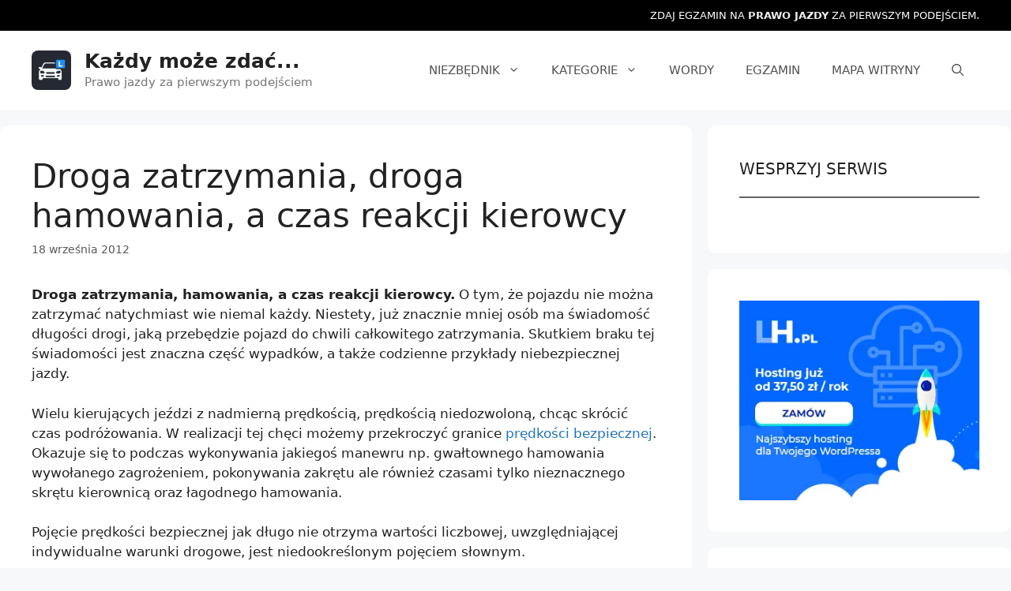

--- FILE ---
content_type: text/html; charset=UTF-8
request_url: https://prawko-torun.pl/droga-zatrzymania-a-czas-reakcji-kierowcy
body_size: 38682
content:
<!DOCTYPE html>
<html lang="pl-PL">
<head>
	<meta charset="UTF-8">
	<meta name='robots' content='index, follow, max-image-preview:large, max-snippet:-1, max-video-preview:-1' />
	<style>img:is([sizes="auto" i], [sizes^="auto," i]) { contain-intrinsic-size: 3000px 1500px }</style>
	<meta name="viewport" content="width=device-width, initial-scale=1"><!-- Znacznik Google (gtag.js) tryb zgody dataLayer dodany przez Site Kit -->
<script id="google_gtagjs-js-consent-mode-data-layer">
window.dataLayer = window.dataLayer || [];function gtag(){dataLayer.push(arguments);}
gtag('consent', 'default', {"ad_personalization":"denied","ad_storage":"denied","ad_user_data":"denied","analytics_storage":"denied","functionality_storage":"denied","security_storage":"denied","personalization_storage":"denied","region":["AT","BE","BG","CH","CY","CZ","DE","DK","EE","ES","FI","FR","GB","GR","HR","HU","IE","IS","IT","LI","LT","LU","LV","MT","NL","NO","PL","PT","RO","SE","SI","SK"],"wait_for_update":500});
window._googlesitekitConsentCategoryMap = {"statistics":["analytics_storage"],"marketing":["ad_storage","ad_user_data","ad_personalization"],"functional":["functionality_storage","security_storage"],"preferences":["personalization_storage"]};
window._googlesitekitConsents = {"ad_personalization":"denied","ad_storage":"denied","ad_user_data":"denied","analytics_storage":"denied","functionality_storage":"denied","security_storage":"denied","personalization_storage":"denied","region":["AT","BE","BG","CH","CY","CZ","DE","DK","EE","ES","FI","FR","GB","GR","HR","HU","IE","IS","IT","LI","LT","LU","LV","MT","NL","NO","PL","PT","RO","SE","SI","SK"],"wait_for_update":500};
</script>
<!-- DataLayer trybu zgody na koniec znacznika Google (gtag.js) dodany przez Site Kit -->

	<!-- This site is optimized with the Yoast SEO Premium plugin v26.2 (Yoast SEO v26.8) - https://yoast.com/product/yoast-seo-premium-wordpress/ -->
	<title>Droga zatrzymania a czas reakcji</title>
	<meta name="description" content="Droga zatrzymania, droga hamowania, a czas reakcji kierowcy. Droga zatrzymania to składowa: droga hamowania, czas reakcji, drogi hamowania." />
	<link rel="canonical" href="https://prawko-torun.pl/droga-zatrzymania-a-czas-reakcji-kierowcy" />
	<meta property="og:locale" content="pl_PL" />
	<meta property="og:type" content="article" />
	<meta property="og:title" content="Droga zatrzymania, droga hamowania, a czas reakcji kierowcy" />
	<meta property="og:description" content="Droga zatrzymania, droga hamowania, a czas reakcji kierowcy. Kliknij w link https://prawko-torun.pl/droga-zatrzymania-a-czas-reakcji-kierowcy" />
	<meta property="og:url" content="https://prawko-torun.pl/droga-zatrzymania-a-czas-reakcji-kierowcy" />
	<meta property="og:site_name" content="Każdy może zdać..." />
	<meta property="article:publisher" content="https://www.facebook.com/PrawkoTorun" />
	<meta property="article:author" content="https://www.facebook.com/PrawkoTorun" />
	<meta property="article:published_time" content="2012-09-18T18:17:31+00:00" />
	<meta property="article:modified_time" content="2021-09-26T09:54:22+00:00" />
	<meta property="og:image" content="https://prawko-torun.pl/wp-content/uploads/2012/09/prawko-torun.pl-5.png" />
	<meta property="og:image:width" content="1200" />
	<meta property="og:image:height" content="1200" />
	<meta property="og:image:type" content="image/png" />
	<meta name="author" content="Dariusz Dahm" />
	<meta name="twitter:card" content="summary_large_image" />
	<meta name="twitter:title" content="Droga zatrzymania, droga hamowania, a czas reakcji kierowcy" />
	<meta name="twitter:description" content="Droga zatrzymania, droga hamowania, a czas reakcji kierowcy. Kliknij w link https://prawko-torun.pl/droga-zatrzymania-a-czas-reakcji-kierowcy" />
	<meta name="twitter:image" content="https://prawko-torun.pl/wp-content/uploads/2012/09/prawko-torun.pl-5.png" />
	<meta name="twitter:label1" content="Napisane przez" />
	<meta name="twitter:data1" content="Dariusz Dahm" />
	<meta name="twitter:label2" content="Szacowany czas czytania" />
	<meta name="twitter:data2" content="10 minut" />
	<script type="application/ld+json" class="yoast-schema-graph">{"@context":"https://schema.org","@graph":[{"@type":"Article","@id":"https://prawko-torun.pl/droga-zatrzymania-a-czas-reakcji-kierowcy#article","isPartOf":{"@id":"https://prawko-torun.pl/droga-zatrzymania-a-czas-reakcji-kierowcy"},"author":{"name":"Dariusz Dahm","@id":"https://prawko-torun.pl/#/schema/person/1148a0b5ac62ad5d39859de1b7a2a63a"},"headline":"Droga zatrzymania, droga hamowania, a czas reakcji kierowcy","datePublished":"2012-09-18T18:17:31+00:00","dateModified":"2021-09-26T09:54:22+00:00","mainEntityOfPage":{"@id":"https://prawko-torun.pl/droga-zatrzymania-a-czas-reakcji-kierowcy"},"wordCount":1986,"publisher":{"@id":"https://prawko-torun.pl/#/schema/person/1148a0b5ac62ad5d39859de1b7a2a63a"},"image":{"@id":"https://prawko-torun.pl/droga-zatrzymania-a-czas-reakcji-kierowcy#primaryimage"},"thumbnailUrl":"https://prawko-torun.pl/wp-content/uploads/2012/09/droga-zatrzymania-i-jej-elementy-skladowe.gif","keywords":["czas reakcji","długość drogi hamowania","droga hamowania","droga zatrzymania","hamowanie","mokra nawierzchnia","opony","rodzaj nawierzchni","sucha nawierzchnia"],"articleSection":["Motoryzacja","Nauka"],"inLanguage":"pl-PL"},{"@type":"WebPage","@id":"https://prawko-torun.pl/droga-zatrzymania-a-czas-reakcji-kierowcy","url":"https://prawko-torun.pl/droga-zatrzymania-a-czas-reakcji-kierowcy","name":"Droga zatrzymania a czas reakcji","isPartOf":{"@id":"https://prawko-torun.pl/#website"},"primaryImageOfPage":{"@id":"https://prawko-torun.pl/droga-zatrzymania-a-czas-reakcji-kierowcy#primaryimage"},"image":{"@id":"https://prawko-torun.pl/droga-zatrzymania-a-czas-reakcji-kierowcy#primaryimage"},"thumbnailUrl":"https://prawko-torun.pl/wp-content/uploads/2012/09/droga-zatrzymania-i-jej-elementy-skladowe.gif","datePublished":"2012-09-18T18:17:31+00:00","dateModified":"2021-09-26T09:54:22+00:00","description":"Droga zatrzymania, droga hamowania, a czas reakcji kierowcy. Droga zatrzymania to składowa: droga hamowania, czas reakcji, drogi hamowania.","breadcrumb":{"@id":"https://prawko-torun.pl/droga-zatrzymania-a-czas-reakcji-kierowcy#breadcrumb"},"inLanguage":"pl-PL","potentialAction":[{"@type":"ReadAction","target":["https://prawko-torun.pl/droga-zatrzymania-a-czas-reakcji-kierowcy"]}]},{"@type":"ImageObject","inLanguage":"pl-PL","@id":"https://prawko-torun.pl/droga-zatrzymania-a-czas-reakcji-kierowcy#primaryimage","url":"https://prawko-torun.pl/wp-content/uploads/2012/09/droga-zatrzymania-i-jej-elementy-skladowe.gif","contentUrl":"https://prawko-torun.pl/wp-content/uploads/2012/09/droga-zatrzymania-i-jej-elementy-skladowe.gif"},{"@type":"BreadcrumbList","@id":"https://prawko-torun.pl/droga-zatrzymania-a-czas-reakcji-kierowcy#breadcrumb","itemListElement":[{"@type":"ListItem","position":1,"name":"Strona główna","item":"https://prawko-torun.pl/"},{"@type":"ListItem","position":2,"name":"Motoryzacja","item":"https://prawko-torun.pl/kategoria/motoryzacja"},{"@type":"ListItem","position":3,"name":"Droga zatrzymania, droga hamowania, a czas reakcji kierowcy"}]},{"@type":"WebSite","@id":"https://prawko-torun.pl/#website","url":"https://prawko-torun.pl/","name":"Każdy może zdać...","description":"Prawo jazdy za pierwszym podejściem","publisher":{"@id":"https://prawko-torun.pl/#/schema/person/1148a0b5ac62ad5d39859de1b7a2a63a"},"alternateName":"Prawo jazdy","potentialAction":[{"@type":"SearchAction","target":{"@type":"EntryPoint","urlTemplate":"https://prawko-torun.pl/?s={search_term_string}"},"query-input":{"@type":"PropertyValueSpecification","valueRequired":true,"valueName":"search_term_string"}}],"inLanguage":"pl-PL"},{"@type":["Person","Organization"],"@id":"https://prawko-torun.pl/#/schema/person/1148a0b5ac62ad5d39859de1b7a2a63a","name":"Dariusz Dahm","image":{"@type":"ImageObject","inLanguage":"pl-PL","@id":"https://prawko-torun.pl/#/schema/person/image/","url":"https://prawko-torun.pl/wp-content/uploads/2023/04/dariusz_dahm.webp","contentUrl":"https://prawko-torun.pl/wp-content/uploads/2023/04/dariusz_dahm.webp","width":1080,"height":1080,"caption":"Dariusz Dahm"},"logo":{"@id":"https://prawko-torun.pl/#/schema/person/image/"},"description":"Autorem oraz wydawcą serwisu \"Każdy może zdać...\" jest Dariusz Dahm. Pasjonat motoryzacji, a w szczególności historii związanej z motoryzacją, specjalista z zakresu prawa drogowego oraz wieloletni instruktor nauki jazdy.","sameAs":["https://dariuszdahm.pl","https://www.facebook.com/PrawkoTorun","https://www.instagram.com/prawko_torun.pl/","https://www.linkedin.com/in/dariuszdahm/","https://www.youtube.com/user/DariuszDahmPL/"],"url":"https://prawko-torun.pl/author/darcusadm"}]}</script>
	<!-- / Yoast SEO Premium plugin. -->


<link rel='dns-prefetch' href='//www.googletagmanager.com' />
<link rel='dns-prefetch' href='//pagead2.googlesyndication.com' />
<link rel='dns-prefetch' href='//fundingchoicesmessages.google.com' />
<link rel="alternate" type="application/rss+xml" title="Każdy może zdać... &raquo; Kanał z wpisami" href="https://prawko-torun.pl/feed" />
<link rel="alternate" type="application/rss+xml" title="Każdy może zdać... &raquo; Kanał z komentarzami" href="https://prawko-torun.pl/comments/feed" />
<link rel="alternate" type="application/rss+xml" title="Każdy może zdać... &raquo; Droga zatrzymania, droga hamowania, a czas reakcji kierowcy Kanał z komentarzami" href="https://prawko-torun.pl/droga-zatrzymania-a-czas-reakcji-kierowcy/feed" />
<script>
window._wpemojiSettings = {"baseUrl":"https:\/\/s.w.org\/images\/core\/emoji\/16.0.1\/72x72\/","ext":".png","svgUrl":"https:\/\/s.w.org\/images\/core\/emoji\/16.0.1\/svg\/","svgExt":".svg","source":{"concatemoji":"https:\/\/prawko-torun.pl\/wp-includes\/js\/wp-emoji-release.min.js?ver=6.8.3"}};
/*! This file is auto-generated */
!function(s,n){var o,i,e;function c(e){try{var t={supportTests:e,timestamp:(new Date).valueOf()};sessionStorage.setItem(o,JSON.stringify(t))}catch(e){}}function p(e,t,n){e.clearRect(0,0,e.canvas.width,e.canvas.height),e.fillText(t,0,0);var t=new Uint32Array(e.getImageData(0,0,e.canvas.width,e.canvas.height).data),a=(e.clearRect(0,0,e.canvas.width,e.canvas.height),e.fillText(n,0,0),new Uint32Array(e.getImageData(0,0,e.canvas.width,e.canvas.height).data));return t.every(function(e,t){return e===a[t]})}function u(e,t){e.clearRect(0,0,e.canvas.width,e.canvas.height),e.fillText(t,0,0);for(var n=e.getImageData(16,16,1,1),a=0;a<n.data.length;a++)if(0!==n.data[a])return!1;return!0}function f(e,t,n,a){switch(t){case"flag":return n(e,"\ud83c\udff3\ufe0f\u200d\u26a7\ufe0f","\ud83c\udff3\ufe0f\u200b\u26a7\ufe0f")?!1:!n(e,"\ud83c\udde8\ud83c\uddf6","\ud83c\udde8\u200b\ud83c\uddf6")&&!n(e,"\ud83c\udff4\udb40\udc67\udb40\udc62\udb40\udc65\udb40\udc6e\udb40\udc67\udb40\udc7f","\ud83c\udff4\u200b\udb40\udc67\u200b\udb40\udc62\u200b\udb40\udc65\u200b\udb40\udc6e\u200b\udb40\udc67\u200b\udb40\udc7f");case"emoji":return!a(e,"\ud83e\udedf")}return!1}function g(e,t,n,a){var r="undefined"!=typeof WorkerGlobalScope&&self instanceof WorkerGlobalScope?new OffscreenCanvas(300,150):s.createElement("canvas"),o=r.getContext("2d",{willReadFrequently:!0}),i=(o.textBaseline="top",o.font="600 32px Arial",{});return e.forEach(function(e){i[e]=t(o,e,n,a)}),i}function t(e){var t=s.createElement("script");t.src=e,t.defer=!0,s.head.appendChild(t)}"undefined"!=typeof Promise&&(o="wpEmojiSettingsSupports",i=["flag","emoji"],n.supports={everything:!0,everythingExceptFlag:!0},e=new Promise(function(e){s.addEventListener("DOMContentLoaded",e,{once:!0})}),new Promise(function(t){var n=function(){try{var e=JSON.parse(sessionStorage.getItem(o));if("object"==typeof e&&"number"==typeof e.timestamp&&(new Date).valueOf()<e.timestamp+604800&&"object"==typeof e.supportTests)return e.supportTests}catch(e){}return null}();if(!n){if("undefined"!=typeof Worker&&"undefined"!=typeof OffscreenCanvas&&"undefined"!=typeof URL&&URL.createObjectURL&&"undefined"!=typeof Blob)try{var e="postMessage("+g.toString()+"("+[JSON.stringify(i),f.toString(),p.toString(),u.toString()].join(",")+"));",a=new Blob([e],{type:"text/javascript"}),r=new Worker(URL.createObjectURL(a),{name:"wpTestEmojiSupports"});return void(r.onmessage=function(e){c(n=e.data),r.terminate(),t(n)})}catch(e){}c(n=g(i,f,p,u))}t(n)}).then(function(e){for(var t in e)n.supports[t]=e[t],n.supports.everything=n.supports.everything&&n.supports[t],"flag"!==t&&(n.supports.everythingExceptFlag=n.supports.everythingExceptFlag&&n.supports[t]);n.supports.everythingExceptFlag=n.supports.everythingExceptFlag&&!n.supports.flag,n.DOMReady=!1,n.readyCallback=function(){n.DOMReady=!0}}).then(function(){return e}).then(function(){var e;n.supports.everything||(n.readyCallback(),(e=n.source||{}).concatemoji?t(e.concatemoji):e.wpemoji&&e.twemoji&&(t(e.twemoji),t(e.wpemoji)))}))}((window,document),window._wpemojiSettings);
</script>
<style id='wp-emoji-styles-inline-css'>

	img.wp-smiley, img.emoji {
		display: inline !important;
		border: none !important;
		box-shadow: none !important;
		height: 1em !important;
		width: 1em !important;
		margin: 0 0.07em !important;
		vertical-align: -0.1em !important;
		background: none !important;
		padding: 0 !important;
	}
</style>
<link rel='stylesheet' id='wp-block-library-css' href='https://prawko-torun.pl/wp-includes/css/dist/block-library/style.min.css?ver=6.8.3' media='all' />
<style id='classic-theme-styles-inline-css'>
/*! This file is auto-generated */
.wp-block-button__link{color:#fff;background-color:#32373c;border-radius:9999px;box-shadow:none;text-decoration:none;padding:calc(.667em + 2px) calc(1.333em + 2px);font-size:1.125em}.wp-block-file__button{background:#32373c;color:#fff;text-decoration:none}
</style>
<style id='global-styles-inline-css'>
:root{--wp--preset--aspect-ratio--square: 1;--wp--preset--aspect-ratio--4-3: 4/3;--wp--preset--aspect-ratio--3-4: 3/4;--wp--preset--aspect-ratio--3-2: 3/2;--wp--preset--aspect-ratio--2-3: 2/3;--wp--preset--aspect-ratio--16-9: 16/9;--wp--preset--aspect-ratio--9-16: 9/16;--wp--preset--color--black: #000000;--wp--preset--color--cyan-bluish-gray: #abb8c3;--wp--preset--color--white: #ffffff;--wp--preset--color--pale-pink: #f78da7;--wp--preset--color--vivid-red: #cf2e2e;--wp--preset--color--luminous-vivid-orange: #ff6900;--wp--preset--color--luminous-vivid-amber: #fcb900;--wp--preset--color--light-green-cyan: #7bdcb5;--wp--preset--color--vivid-green-cyan: #00d084;--wp--preset--color--pale-cyan-blue: #8ed1fc;--wp--preset--color--vivid-cyan-blue: #0693e3;--wp--preset--color--vivid-purple: #9b51e0;--wp--preset--color--contrast: var(--contrast);--wp--preset--color--contrast-2: var(--contrast-2);--wp--preset--color--contrast-3: var(--contrast-3);--wp--preset--color--base: var(--base);--wp--preset--color--base-2: var(--base-2);--wp--preset--color--base-3: var(--base-3);--wp--preset--color--accent: var(--accent);--wp--preset--gradient--vivid-cyan-blue-to-vivid-purple: linear-gradient(135deg,rgba(6,147,227,1) 0%,rgb(155,81,224) 100%);--wp--preset--gradient--light-green-cyan-to-vivid-green-cyan: linear-gradient(135deg,rgb(122,220,180) 0%,rgb(0,208,130) 100%);--wp--preset--gradient--luminous-vivid-amber-to-luminous-vivid-orange: linear-gradient(135deg,rgba(252,185,0,1) 0%,rgba(255,105,0,1) 100%);--wp--preset--gradient--luminous-vivid-orange-to-vivid-red: linear-gradient(135deg,rgba(255,105,0,1) 0%,rgb(207,46,46) 100%);--wp--preset--gradient--very-light-gray-to-cyan-bluish-gray: linear-gradient(135deg,rgb(238,238,238) 0%,rgb(169,184,195) 100%);--wp--preset--gradient--cool-to-warm-spectrum: linear-gradient(135deg,rgb(74,234,220) 0%,rgb(151,120,209) 20%,rgb(207,42,186) 40%,rgb(238,44,130) 60%,rgb(251,105,98) 80%,rgb(254,248,76) 100%);--wp--preset--gradient--blush-light-purple: linear-gradient(135deg,rgb(255,206,236) 0%,rgb(152,150,240) 100%);--wp--preset--gradient--blush-bordeaux: linear-gradient(135deg,rgb(254,205,165) 0%,rgb(254,45,45) 50%,rgb(107,0,62) 100%);--wp--preset--gradient--luminous-dusk: linear-gradient(135deg,rgb(255,203,112) 0%,rgb(199,81,192) 50%,rgb(65,88,208) 100%);--wp--preset--gradient--pale-ocean: linear-gradient(135deg,rgb(255,245,203) 0%,rgb(182,227,212) 50%,rgb(51,167,181) 100%);--wp--preset--gradient--electric-grass: linear-gradient(135deg,rgb(202,248,128) 0%,rgb(113,206,126) 100%);--wp--preset--gradient--midnight: linear-gradient(135deg,rgb(2,3,129) 0%,rgb(40,116,252) 100%);--wp--preset--font-size--small: 13px;--wp--preset--font-size--medium: 20px;--wp--preset--font-size--large: 36px;--wp--preset--font-size--x-large: 42px;--wp--preset--spacing--20: 0.44rem;--wp--preset--spacing--30: 0.67rem;--wp--preset--spacing--40: 1rem;--wp--preset--spacing--50: 1.5rem;--wp--preset--spacing--60: 2.25rem;--wp--preset--spacing--70: 3.38rem;--wp--preset--spacing--80: 5.06rem;--wp--preset--shadow--natural: 6px 6px 9px rgba(0, 0, 0, 0.2);--wp--preset--shadow--deep: 12px 12px 50px rgba(0, 0, 0, 0.4);--wp--preset--shadow--sharp: 6px 6px 0px rgba(0, 0, 0, 0.2);--wp--preset--shadow--outlined: 6px 6px 0px -3px rgba(255, 255, 255, 1), 6px 6px rgba(0, 0, 0, 1);--wp--preset--shadow--crisp: 6px 6px 0px rgba(0, 0, 0, 1);}:where(.is-layout-flex){gap: 0.5em;}:where(.is-layout-grid){gap: 0.5em;}body .is-layout-flex{display: flex;}.is-layout-flex{flex-wrap: wrap;align-items: center;}.is-layout-flex > :is(*, div){margin: 0;}body .is-layout-grid{display: grid;}.is-layout-grid > :is(*, div){margin: 0;}:where(.wp-block-columns.is-layout-flex){gap: 2em;}:where(.wp-block-columns.is-layout-grid){gap: 2em;}:where(.wp-block-post-template.is-layout-flex){gap: 1.25em;}:where(.wp-block-post-template.is-layout-grid){gap: 1.25em;}.has-black-color{color: var(--wp--preset--color--black) !important;}.has-cyan-bluish-gray-color{color: var(--wp--preset--color--cyan-bluish-gray) !important;}.has-white-color{color: var(--wp--preset--color--white) !important;}.has-pale-pink-color{color: var(--wp--preset--color--pale-pink) !important;}.has-vivid-red-color{color: var(--wp--preset--color--vivid-red) !important;}.has-luminous-vivid-orange-color{color: var(--wp--preset--color--luminous-vivid-orange) !important;}.has-luminous-vivid-amber-color{color: var(--wp--preset--color--luminous-vivid-amber) !important;}.has-light-green-cyan-color{color: var(--wp--preset--color--light-green-cyan) !important;}.has-vivid-green-cyan-color{color: var(--wp--preset--color--vivid-green-cyan) !important;}.has-pale-cyan-blue-color{color: var(--wp--preset--color--pale-cyan-blue) !important;}.has-vivid-cyan-blue-color{color: var(--wp--preset--color--vivid-cyan-blue) !important;}.has-vivid-purple-color{color: var(--wp--preset--color--vivid-purple) !important;}.has-black-background-color{background-color: var(--wp--preset--color--black) !important;}.has-cyan-bluish-gray-background-color{background-color: var(--wp--preset--color--cyan-bluish-gray) !important;}.has-white-background-color{background-color: var(--wp--preset--color--white) !important;}.has-pale-pink-background-color{background-color: var(--wp--preset--color--pale-pink) !important;}.has-vivid-red-background-color{background-color: var(--wp--preset--color--vivid-red) !important;}.has-luminous-vivid-orange-background-color{background-color: var(--wp--preset--color--luminous-vivid-orange) !important;}.has-luminous-vivid-amber-background-color{background-color: var(--wp--preset--color--luminous-vivid-amber) !important;}.has-light-green-cyan-background-color{background-color: var(--wp--preset--color--light-green-cyan) !important;}.has-vivid-green-cyan-background-color{background-color: var(--wp--preset--color--vivid-green-cyan) !important;}.has-pale-cyan-blue-background-color{background-color: var(--wp--preset--color--pale-cyan-blue) !important;}.has-vivid-cyan-blue-background-color{background-color: var(--wp--preset--color--vivid-cyan-blue) !important;}.has-vivid-purple-background-color{background-color: var(--wp--preset--color--vivid-purple) !important;}.has-black-border-color{border-color: var(--wp--preset--color--black) !important;}.has-cyan-bluish-gray-border-color{border-color: var(--wp--preset--color--cyan-bluish-gray) !important;}.has-white-border-color{border-color: var(--wp--preset--color--white) !important;}.has-pale-pink-border-color{border-color: var(--wp--preset--color--pale-pink) !important;}.has-vivid-red-border-color{border-color: var(--wp--preset--color--vivid-red) !important;}.has-luminous-vivid-orange-border-color{border-color: var(--wp--preset--color--luminous-vivid-orange) !important;}.has-luminous-vivid-amber-border-color{border-color: var(--wp--preset--color--luminous-vivid-amber) !important;}.has-light-green-cyan-border-color{border-color: var(--wp--preset--color--light-green-cyan) !important;}.has-vivid-green-cyan-border-color{border-color: var(--wp--preset--color--vivid-green-cyan) !important;}.has-pale-cyan-blue-border-color{border-color: var(--wp--preset--color--pale-cyan-blue) !important;}.has-vivid-cyan-blue-border-color{border-color: var(--wp--preset--color--vivid-cyan-blue) !important;}.has-vivid-purple-border-color{border-color: var(--wp--preset--color--vivid-purple) !important;}.has-vivid-cyan-blue-to-vivid-purple-gradient-background{background: var(--wp--preset--gradient--vivid-cyan-blue-to-vivid-purple) !important;}.has-light-green-cyan-to-vivid-green-cyan-gradient-background{background: var(--wp--preset--gradient--light-green-cyan-to-vivid-green-cyan) !important;}.has-luminous-vivid-amber-to-luminous-vivid-orange-gradient-background{background: var(--wp--preset--gradient--luminous-vivid-amber-to-luminous-vivid-orange) !important;}.has-luminous-vivid-orange-to-vivid-red-gradient-background{background: var(--wp--preset--gradient--luminous-vivid-orange-to-vivid-red) !important;}.has-very-light-gray-to-cyan-bluish-gray-gradient-background{background: var(--wp--preset--gradient--very-light-gray-to-cyan-bluish-gray) !important;}.has-cool-to-warm-spectrum-gradient-background{background: var(--wp--preset--gradient--cool-to-warm-spectrum) !important;}.has-blush-light-purple-gradient-background{background: var(--wp--preset--gradient--blush-light-purple) !important;}.has-blush-bordeaux-gradient-background{background: var(--wp--preset--gradient--blush-bordeaux) !important;}.has-luminous-dusk-gradient-background{background: var(--wp--preset--gradient--luminous-dusk) !important;}.has-pale-ocean-gradient-background{background: var(--wp--preset--gradient--pale-ocean) !important;}.has-electric-grass-gradient-background{background: var(--wp--preset--gradient--electric-grass) !important;}.has-midnight-gradient-background{background: var(--wp--preset--gradient--midnight) !important;}.has-small-font-size{font-size: var(--wp--preset--font-size--small) !important;}.has-medium-font-size{font-size: var(--wp--preset--font-size--medium) !important;}.has-large-font-size{font-size: var(--wp--preset--font-size--large) !important;}.has-x-large-font-size{font-size: var(--wp--preset--font-size--x-large) !important;}
:where(.wp-block-post-template.is-layout-flex){gap: 1.25em;}:where(.wp-block-post-template.is-layout-grid){gap: 1.25em;}
:where(.wp-block-columns.is-layout-flex){gap: 2em;}:where(.wp-block-columns.is-layout-grid){gap: 2em;}
:root :where(.wp-block-pullquote){font-size: 1.5em;line-height: 1.6;}
</style>
<link rel='stylesheet' id='generate-comments-css' href='https://prawko-torun.pl/wp-content/themes/generatepress/assets/css/components/comments.min.css?ver=3.6.0' media='all' />
<link rel='stylesheet' id='generate-widget-areas-css' href='https://prawko-torun.pl/wp-content/themes/generatepress/assets/css/components/widget-areas.min.css?ver=3.6.0' media='all' />
<link rel='stylesheet' id='generate-style-css' href='https://prawko-torun.pl/wp-content/themes/generatepress/assets/css/main.min.css?ver=3.6.0' media='all' />
<style id='generate-style-inline-css'>
body{background-color:#f7f8f9;color:#222222;}a{color:#1e73be;}a:hover, a:focus{text-decoration:underline;}.entry-title a, .site-branding a, a.button, .wp-block-button__link, .main-navigation a{text-decoration:none;}a:hover, a:focus, a:active{color:#000000;}.grid-container{max-width:1280px;}.wp-block-group__inner-container{max-width:1280px;margin-left:auto;margin-right:auto;}.site-header .header-image{width:50px;}.generate-back-to-top{font-size:20px;border-radius:3px;position:fixed;bottom:30px;right:30px;line-height:40px;width:40px;text-align:center;z-index:10;transition:opacity 300ms ease-in-out;opacity:0.1;transform:translateY(1000px);}.generate-back-to-top__show{opacity:1;transform:translateY(0);}.navigation-search{position:absolute;left:-99999px;pointer-events:none;visibility:hidden;z-index:20;width:100%;top:0;transition:opacity 100ms ease-in-out;opacity:0;}.navigation-search.nav-search-active{left:0;right:0;pointer-events:auto;visibility:visible;opacity:1;}.navigation-search input[type="search"]{outline:0;border:0;vertical-align:bottom;line-height:1;opacity:0.9;width:100%;z-index:20;border-radius:0;-webkit-appearance:none;height:60px;}.navigation-search input::-ms-clear{display:none;width:0;height:0;}.navigation-search input::-ms-reveal{display:none;width:0;height:0;}.navigation-search input::-webkit-search-decoration, .navigation-search input::-webkit-search-cancel-button, .navigation-search input::-webkit-search-results-button, .navigation-search input::-webkit-search-results-decoration{display:none;}.gen-sidebar-nav .navigation-search{top:auto;bottom:0;}:root{--contrast:#222222;--contrast-2:#575760;--contrast-3:#b2b2be;--base:#f0f0f0;--base-2:#f7f8f9;--base-3:#ffffff;--accent:#1e73be;}:root .has-contrast-color{color:var(--contrast);}:root .has-contrast-background-color{background-color:var(--contrast);}:root .has-contrast-2-color{color:var(--contrast-2);}:root .has-contrast-2-background-color{background-color:var(--contrast-2);}:root .has-contrast-3-color{color:var(--contrast-3);}:root .has-contrast-3-background-color{background-color:var(--contrast-3);}:root .has-base-color{color:var(--base);}:root .has-base-background-color{background-color:var(--base);}:root .has-base-2-color{color:var(--base-2);}:root .has-base-2-background-color{background-color:var(--base-2);}:root .has-base-3-color{color:var(--base-3);}:root .has-base-3-background-color{background-color:var(--base-3);}:root .has-accent-color{color:var(--accent);}:root .has-accent-background-color{background-color:var(--accent);}body, button, input, select, textarea{font-family:-apple-system, system-ui, BlinkMacSystemFont, "Segoe UI", Helvetica, Arial, sans-serif, "Apple Color Emoji", "Segoe UI Emoji", "Segoe UI Symbol";}body{line-height:1.5;}.entry-content > [class*="wp-block-"]:not(:last-child):not(.wp-block-heading){margin-bottom:1.5em;}.main-navigation .main-nav ul ul li a{font-size:14px;}.sidebar .widget, .footer-widgets .widget{font-size:17px;}@media (max-width:768px){h1{font-size:31px;}h2{font-size:27px;}h3{font-size:24px;}h4{font-size:22px;}h5{font-size:19px;}}.top-bar{background-color:#000000;color:#ffffff;}.top-bar a{color:#ffffff;}.top-bar a:hover{color:#303030;}.site-header{background-color:#ffffff;}.main-title a,.main-title a:hover{color:var(--contrast);}.site-description{color:#757575;}.mobile-menu-control-wrapper .menu-toggle,.mobile-menu-control-wrapper .menu-toggle:hover,.mobile-menu-control-wrapper .menu-toggle:focus,.has-inline-mobile-toggle #site-navigation.toggled{background-color:rgba(0, 0, 0, 0.02);}.main-navigation,.main-navigation ul ul{background-color:#ffffff;}.main-navigation .main-nav ul li a, .main-navigation .menu-toggle, .main-navigation .menu-bar-items{color:#515151;}.main-navigation .main-nav ul li:not([class*="current-menu-"]):hover > a, .main-navigation .main-nav ul li:not([class*="current-menu-"]):focus > a, .main-navigation .main-nav ul li.sfHover:not([class*="current-menu-"]) > a, .main-navigation .menu-bar-item:hover > a, .main-navigation .menu-bar-item.sfHover > a{color:var(--contrast);background-color:#ffffff;}button.menu-toggle:hover,button.menu-toggle:focus{color:#515151;}.main-navigation .main-nav ul li[class*="current-menu-"] > a{color:#7a8896;background-color:#ffffff;}.navigation-search input[type="search"],.navigation-search input[type="search"]:active, .navigation-search input[type="search"]:focus, .main-navigation .main-nav ul li.search-item.active > a, .main-navigation .menu-bar-items .search-item.active > a{color:var(--contrast);background-color:#ffffff;}.main-navigation ul ul{background-color:#eaeaea;}.main-navigation .main-nav ul ul li a{color:#515151;}.main-navigation .main-nav ul ul li:not([class*="current-menu-"]):hover > a,.main-navigation .main-nav ul ul li:not([class*="current-menu-"]):focus > a, .main-navigation .main-nav ul ul li.sfHover:not([class*="current-menu-"]) > a{color:var(--contrast);background-color:#eaeaea;}.main-navigation .main-nav ul ul li[class*="current-menu-"] > a{color:#7a8896;background-color:#eaeaea;}.separate-containers .inside-article, .separate-containers .comments-area, .separate-containers .page-header, .one-container .container, .separate-containers .paging-navigation, .inside-page-header{background-color:#ffffff;}.entry-title a{color:#222222;}.entry-title a:hover{color:#55555e;}.entry-meta{color:#595959;}.sidebar .widget{background-color:#ffffff;}.footer-widgets{background-color:#ffffff;}.footer-widgets .widget-title{color:#000000;}.site-info{color:#ffffff;background-color:#000000;}.site-info a{color:#ffffff;}.site-info a:hover{color:#d3d3d3;}.footer-bar .widget_nav_menu .current-menu-item a{color:#d3d3d3;}input[type="text"],input[type="email"],input[type="url"],input[type="password"],input[type="search"],input[type="tel"],input[type="number"],textarea,select{color:#666666;background-color:#fafafa;border-color:#cccccc;}input[type="text"]:focus,input[type="email"]:focus,input[type="url"]:focus,input[type="password"]:focus,input[type="search"]:focus,input[type="tel"]:focus,input[type="number"]:focus,textarea:focus,select:focus{color:#666666;background-color:#ffffff;border-color:#bfbfbf;}button,html input[type="button"],input[type="reset"],input[type="submit"],a.button,a.wp-block-button__link:not(.has-background){color:#ffffff;background-color:#55555e;}button:hover,html input[type="button"]:hover,input[type="reset"]:hover,input[type="submit"]:hover,a.button:hover,button:focus,html input[type="button"]:focus,input[type="reset"]:focus,input[type="submit"]:focus,a.button:focus,a.wp-block-button__link:not(.has-background):active,a.wp-block-button__link:not(.has-background):focus,a.wp-block-button__link:not(.has-background):hover{color:#ffffff;background-color:#3f4047;}a.generate-back-to-top{background-color:rgba( 0,0,0,0.4 );color:#ffffff;}a.generate-back-to-top:hover,a.generate-back-to-top:focus{background-color:rgba( 0,0,0,0.6 );color:#ffffff;}:root{--gp-search-modal-bg-color:var(--base-3);--gp-search-modal-text-color:var(--contrast);--gp-search-modal-overlay-bg-color:rgba(0,0,0,0.2);}@media (max-width: 768px){.main-navigation .menu-bar-item:hover > a, .main-navigation .menu-bar-item.sfHover > a{background:none;color:#515151;}}.nav-below-header .main-navigation .inside-navigation.grid-container, .nav-above-header .main-navigation .inside-navigation.grid-container{padding:0px 20px 0px 20px;}.site-main .wp-block-group__inner-container{padding:40px;}.separate-containers .paging-navigation{padding-top:20px;padding-bottom:20px;}.entry-content .alignwide, body:not(.no-sidebar) .entry-content .alignfull{margin-left:-40px;width:calc(100% + 80px);max-width:calc(100% + 80px);}.main-navigation ul ul{width:300px;}.rtl .menu-item-has-children .dropdown-menu-toggle{padding-left:20px;}.rtl .main-navigation .main-nav ul li.menu-item-has-children > a{padding-right:20px;}.footer-widgets-container{padding:45px 40px 45px 40px;}@media (max-width:768px){.separate-containers .inside-article, .separate-containers .comments-area, .separate-containers .page-header, .separate-containers .paging-navigation, .one-container .site-content, .inside-page-header{padding:30px;}.site-main .wp-block-group__inner-container{padding:30px;}.inside-top-bar{padding-right:30px;padding-left:30px;}.inside-header{padding-right:30px;padding-left:30px;}.widget-area .widget{padding-top:30px;padding-right:30px;padding-bottom:30px;padding-left:30px;}.footer-widgets-container{padding-top:30px;padding-right:30px;padding-bottom:30px;padding-left:30px;}.inside-site-info{padding-right:30px;padding-left:30px;}.entry-content .alignwide, body:not(.no-sidebar) .entry-content .alignfull{margin-left:-30px;width:calc(100% + 60px);max-width:calc(100% + 60px);}.one-container .site-main .paging-navigation{margin-bottom:20px;}}/* End cached CSS */.is-right-sidebar{width:30%;}.is-left-sidebar{width:30%;}.site-content .content-area{width:70%;}@media (max-width: 768px){.main-navigation .menu-toggle,.sidebar-nav-mobile:not(#sticky-placeholder){display:block;}.main-navigation ul,.gen-sidebar-nav,.main-navigation:not(.slideout-navigation):not(.toggled) .main-nav > ul,.has-inline-mobile-toggle #site-navigation .inside-navigation > *:not(.navigation-search):not(.main-nav){display:none;}.nav-align-right .inside-navigation,.nav-align-center .inside-navigation{justify-content:space-between;}.has-inline-mobile-toggle .mobile-menu-control-wrapper{display:flex;flex-wrap:wrap;}.has-inline-mobile-toggle .inside-header{flex-direction:row;text-align:left;flex-wrap:wrap;}.has-inline-mobile-toggle .header-widget,.has-inline-mobile-toggle #site-navigation{flex-basis:100%;}.nav-float-left .has-inline-mobile-toggle #site-navigation{order:10;}}
.dynamic-author-image-rounded{border-radius:100%;}.dynamic-featured-image, .dynamic-author-image{vertical-align:middle;}.one-container.blog .dynamic-content-template:not(:last-child), .one-container.archive .dynamic-content-template:not(:last-child){padding-bottom:0px;}.dynamic-entry-excerpt > p:last-child{margin-bottom:0px;}
.main-navigation .main-nav ul li a,.menu-toggle,.main-navigation .menu-bar-item > a{transition: line-height 300ms ease}.sticky-enabled .gen-sidebar-nav.is_stuck .main-navigation {margin-bottom: 0px;}.sticky-enabled .gen-sidebar-nav.is_stuck {z-index: 500;}.sticky-enabled .main-navigation.is_stuck {box-shadow: 0 2px 2px -2px rgba(0, 0, 0, .2);}.navigation-stick:not(.gen-sidebar-nav) {left: 0;right: 0;width: 100% !important;}@media (max-width: 768px){#sticky-placeholder{height:0;overflow:hidden;}.has-inline-mobile-toggle #site-navigation.toggled{margin-top:0;}.has-inline-mobile-menu #site-navigation.toggled .main-nav > ul{top:1.5em;}}.nav-float-right .navigation-stick {width: 100% !important;left: 0;}.nav-float-right .navigation-stick .navigation-branding {margin-right: auto;}.main-navigation.has-sticky-branding:not(.grid-container) .inside-navigation:not(.grid-container) .navigation-branding{margin-left: 10px;}.main-navigation.navigation-stick.has-sticky-branding .inside-navigation.grid-container{padding-left:40px;padding-right:40px;}@media (max-width:768px){.main-navigation.navigation-stick.has-sticky-branding .inside-navigation.grid-container{padding-left:0;padding-right:0;}}
@media (max-width: 1024px),(min-width:1025px){.main-navigation.sticky-navigation-transition .main-nav > ul > li > a,.sticky-navigation-transition .menu-toggle,.main-navigation.sticky-navigation-transition .menu-bar-item > a, .sticky-navigation-transition .navigation-branding .main-title{line-height:70px;}.main-navigation.sticky-navigation-transition .site-logo img, .main-navigation.sticky-navigation-transition .navigation-search input[type="search"], .main-navigation.sticky-navigation-transition .navigation-branding img{height:70px;}}
</style>
<link rel='stylesheet' id='iworks_upprev_frontend-css' href='https://prawko-torun.pl/wp-content/plugins/upprev/assets/styles/frontend.min.css?ver=4.0' media='all' />
<script src="https://prawko-torun.pl/wp-includes/js/jquery/jquery.min.js?ver=3.7.1" id="jquery-core-js"></script>
<script src="https://prawko-torun.pl/wp-includes/js/jquery/jquery-migrate.min.js?ver=3.4.1" id="jquery-migrate-js"></script>
<script id="iworks_upprev_frontend-js-extra">
var iworks_upprev = {"animation":"fade","close_button_show":"1","color_set":"0","compare":"random","configuration":"advance","css_border_width":"2px 0 0 0","css_bottom":"5","css_side":"5","css_width":"360","excerpt_length":"20","excerpt_show":"1","ga_opt_noninteraction":"1","ga_track_clicks":"1","ga_track_views":"1","header_show":"1","header_text":"","ignore_sticky_posts":"1","number_of_posts":"2","offset_element":"#comments","offset_percent":"75","reopen_button_show":"1","show_thumb":"1","taxonomy_limit":"0","thumb_height":null,"thumb_width":"48","url_new_window":"0","url_prefix":"","url_suffix":"","position":{"raw":"right","top":0,"left":0,"center":0,"middle":0,"all":"right"},"title":"Droga zatrzymania, droga hamowania, a czas reakcji kierowcy","p":"316","nonce":"e5cb237ad7","ajaxurl":"https:\/\/prawko-torun.pl\/wp-admin\/admin-ajax.php"};
</script>
<script src="https://prawko-torun.pl/wp-content/plugins/upprev/assets/scripts/upprev.min.js?ver=4.0" id="iworks_upprev_frontend-js"></script>

<!-- Fragment znacznika Google (gtag.js) dodany przez Site Kit -->
<!-- Fragment Google Analytics dodany przez Site Kit -->
<script src="https://www.googletagmanager.com/gtag/js?id=GT-WK2D79Z" id="google_gtagjs-js" async></script>
<script id="google_gtagjs-js-after">
window.dataLayer = window.dataLayer || [];function gtag(){dataLayer.push(arguments);}
gtag("set","linker",{"domains":["prawko-torun.pl"]});
gtag("js", new Date());
gtag("set", "developer_id.dZTNiMT", true);
gtag("config", "GT-WK2D79Z", {"googlesitekit_post_type":"post"});
</script>
<link rel="https://api.w.org/" href="https://prawko-torun.pl/wp-json/" /><link rel="alternate" title="JSON" type="application/json" href="https://prawko-torun.pl/wp-json/wp/v2/posts/316" /><link rel="EditURI" type="application/rsd+xml" title="RSD" href="https://prawko-torun.pl/xmlrpc.php?rsd" />
<meta name="generator" content="WordPress 6.8.3" />
<link rel='shortlink' href='https://prawko-torun.pl/?p=316' />
<link rel="alternate" title="oEmbed (JSON)" type="application/json+oembed" href="https://prawko-torun.pl/wp-json/oembed/1.0/embed?url=https%3A%2F%2Fprawko-torun.pl%2Fdroga-zatrzymania-a-czas-reakcji-kierowcy" />
<link rel="alternate" title="oEmbed (XML)" type="text/xml+oembed" href="https://prawko-torun.pl/wp-json/oembed/1.0/embed?url=https%3A%2F%2Fprawko-torun.pl%2Fdroga-zatrzymania-a-czas-reakcji-kierowcy&#038;format=xml" />
<meta name="generator" content="Site Kit by Google 1.171.0" /><script>document.createElement( "picture" );if(!window.HTMLPictureElement && document.addEventListener) {window.addEventListener("DOMContentLoaded", function() {var s = document.createElement("script");s.src = "https://prawko-torun.pl/wp-content/plugins/webp-express/js/picturefill.min.js";document.body.appendChild(s);});}</script>
<!-- Znaczniki meta Google AdSense dodane przez Site Kit -->
<meta name="google-adsense-platform-account" content="ca-host-pub-2644536267352236">
<meta name="google-adsense-platform-domain" content="sitekit.withgoogle.com">
<!-- Zakończ dodawanie meta znaczników Google AdSense przez Site Kit -->

<!-- Fragment Menedżera znaczników Google dodany przez Site Kit -->
<script>
			( function( w, d, s, l, i ) {
				w[l] = w[l] || [];
				w[l].push( {'gtm.start': new Date().getTime(), event: 'gtm.js'} );
				var f = d.getElementsByTagName( s )[0],
					j = d.createElement( s ), dl = l != 'dataLayer' ? '&l=' + l : '';
				j.async = true;
				j.src = 'https://www.googletagmanager.com/gtm.js?id=' + i + dl;
				f.parentNode.insertBefore( j, f );
			} )( window, document, 'script', 'dataLayer', 'GTM-K33RVGH' );
			
</script>

<!-- Zakończ fragment Menedżera znaczników Google dodany przez Site Kit -->

<!-- Fragment Google AdSense dodany przez Site Kit -->
<script async src="https://pagead2.googlesyndication.com/pagead/js/adsbygoogle.js?client=ca-pub-5394588546615990&amp;host=ca-host-pub-2644536267352236" crossorigin="anonymous"></script>

<!-- Zakończ fragment Google AdSense dodany przez Site Kit -->

<!-- Fragment odzyskiwania blokowania reklam Google AdSense dodany przez Site Kit -->
<script async src="https://fundingchoicesmessages.google.com/i/pub-5394588546615990?ers=1" nonce="obO7iTMZEpA3v5ZTH2ygdg"></script><script nonce="obO7iTMZEpA3v5ZTH2ygdg">(function() {function signalGooglefcPresent() {if (!window.frames['googlefcPresent']) {if (document.body) {const iframe = document.createElement('iframe'); iframe.style = 'width: 0; height: 0; border: none; z-index: -1000; left: -1000px; top: -1000px;'; iframe.style.display = 'none'; iframe.name = 'googlefcPresent'; document.body.appendChild(iframe);} else {setTimeout(signalGooglefcPresent, 0);}}}signalGooglefcPresent();})();</script>
<!-- Zakończ blokowanie reklam Google AdSense, fragment odzyskiwania dodany przez Site Kit -->

<!-- Fragment ochrony przed błędem odzyskiwania blokowania reklam Google AdSense dodany przez Site Kit -->
<script>(function(){'use strict';function aa(a){var b=0;return function(){return b<a.length?{done:!1,value:a[b++]}:{done:!0}}}var ba="function"==typeof Object.defineProperties?Object.defineProperty:function(a,b,c){if(a==Array.prototype||a==Object.prototype)return a;a[b]=c.value;return a};
function ea(a){a=["object"==typeof globalThis&&globalThis,a,"object"==typeof window&&window,"object"==typeof self&&self,"object"==typeof global&&global];for(var b=0;b<a.length;++b){var c=a[b];if(c&&c.Math==Math)return c}throw Error("Cannot find global object");}var fa=ea(this);function ha(a,b){if(b)a:{var c=fa;a=a.split(".");for(var d=0;d<a.length-1;d++){var e=a[d];if(!(e in c))break a;c=c[e]}a=a[a.length-1];d=c[a];b=b(d);b!=d&&null!=b&&ba(c,a,{configurable:!0,writable:!0,value:b})}}
var ia="function"==typeof Object.create?Object.create:function(a){function b(){}b.prototype=a;return new b},l;if("function"==typeof Object.setPrototypeOf)l=Object.setPrototypeOf;else{var m;a:{var ja={a:!0},ka={};try{ka.__proto__=ja;m=ka.a;break a}catch(a){}m=!1}l=m?function(a,b){a.__proto__=b;if(a.__proto__!==b)throw new TypeError(a+" is not extensible");return a}:null}var la=l;
function n(a,b){a.prototype=ia(b.prototype);a.prototype.constructor=a;if(la)la(a,b);else for(var c in b)if("prototype"!=c)if(Object.defineProperties){var d=Object.getOwnPropertyDescriptor(b,c);d&&Object.defineProperty(a,c,d)}else a[c]=b[c];a.A=b.prototype}function ma(){for(var a=Number(this),b=[],c=a;c<arguments.length;c++)b[c-a]=arguments[c];return b}
var na="function"==typeof Object.assign?Object.assign:function(a,b){for(var c=1;c<arguments.length;c++){var d=arguments[c];if(d)for(var e in d)Object.prototype.hasOwnProperty.call(d,e)&&(a[e]=d[e])}return a};ha("Object.assign",function(a){return a||na});/*

 Copyright The Closure Library Authors.
 SPDX-License-Identifier: Apache-2.0
*/
var p=this||self;function q(a){return a};var t,u;a:{for(var oa=["CLOSURE_FLAGS"],v=p,x=0;x<oa.length;x++)if(v=v[oa[x]],null==v){u=null;break a}u=v}var pa=u&&u[610401301];t=null!=pa?pa:!1;var z,qa=p.navigator;z=qa?qa.userAgentData||null:null;function A(a){return t?z?z.brands.some(function(b){return(b=b.brand)&&-1!=b.indexOf(a)}):!1:!1}function B(a){var b;a:{if(b=p.navigator)if(b=b.userAgent)break a;b=""}return-1!=b.indexOf(a)};function C(){return t?!!z&&0<z.brands.length:!1}function D(){return C()?A("Chromium"):(B("Chrome")||B("CriOS"))&&!(C()?0:B("Edge"))||B("Silk")};var ra=C()?!1:B("Trident")||B("MSIE");!B("Android")||D();D();B("Safari")&&(D()||(C()?0:B("Coast"))||(C()?0:B("Opera"))||(C()?0:B("Edge"))||(C()?A("Microsoft Edge"):B("Edg/"))||C()&&A("Opera"));var sa={},E=null;var ta="undefined"!==typeof Uint8Array,ua=!ra&&"function"===typeof btoa;var F="function"===typeof Symbol&&"symbol"===typeof Symbol()?Symbol():void 0,G=F?function(a,b){a[F]|=b}:function(a,b){void 0!==a.g?a.g|=b:Object.defineProperties(a,{g:{value:b,configurable:!0,writable:!0,enumerable:!1}})};function va(a){var b=H(a);1!==(b&1)&&(Object.isFrozen(a)&&(a=Array.prototype.slice.call(a)),I(a,b|1))}
var H=F?function(a){return a[F]|0}:function(a){return a.g|0},J=F?function(a){return a[F]}:function(a){return a.g},I=F?function(a,b){a[F]=b}:function(a,b){void 0!==a.g?a.g=b:Object.defineProperties(a,{g:{value:b,configurable:!0,writable:!0,enumerable:!1}})};function wa(){var a=[];G(a,1);return a}function xa(a,b){I(b,(a|0)&-99)}function K(a,b){I(b,(a|34)&-73)}function L(a){a=a>>11&1023;return 0===a?536870912:a};var M={};function N(a){return null!==a&&"object"===typeof a&&!Array.isArray(a)&&a.constructor===Object}var O,ya=[];I(ya,39);O=Object.freeze(ya);var P;function Q(a,b){P=b;a=new a(b);P=void 0;return a}
function R(a,b,c){null==a&&(a=P);P=void 0;if(null==a){var d=96;c?(a=[c],d|=512):a=[];b&&(d=d&-2095105|(b&1023)<<11)}else{if(!Array.isArray(a))throw Error();d=H(a);if(d&64)return a;d|=64;if(c&&(d|=512,c!==a[0]))throw Error();a:{c=a;var e=c.length;if(e){var f=e-1,g=c[f];if(N(g)){d|=256;b=(d>>9&1)-1;e=f-b;1024<=e&&(za(c,b,g),e=1023);d=d&-2095105|(e&1023)<<11;break a}}b&&(g=(d>>9&1)-1,b=Math.max(b,e-g),1024<b&&(za(c,g,{}),d|=256,b=1023),d=d&-2095105|(b&1023)<<11)}}I(a,d);return a}
function za(a,b,c){for(var d=1023+b,e=a.length,f=d;f<e;f++){var g=a[f];null!=g&&g!==c&&(c[f-b]=g)}a.length=d+1;a[d]=c};function Aa(a){switch(typeof a){case "number":return isFinite(a)?a:String(a);case "boolean":return a?1:0;case "object":if(a&&!Array.isArray(a)&&ta&&null!=a&&a instanceof Uint8Array){if(ua){for(var b="",c=0,d=a.length-10240;c<d;)b+=String.fromCharCode.apply(null,a.subarray(c,c+=10240));b+=String.fromCharCode.apply(null,c?a.subarray(c):a);a=btoa(b)}else{void 0===b&&(b=0);if(!E){E={};c="ABCDEFGHIJKLMNOPQRSTUVWXYZabcdefghijklmnopqrstuvwxyz0123456789".split("");d=["+/=","+/","-_=","-_.","-_"];for(var e=
0;5>e;e++){var f=c.concat(d[e].split(""));sa[e]=f;for(var g=0;g<f.length;g++){var h=f[g];void 0===E[h]&&(E[h]=g)}}}b=sa[b];c=Array(Math.floor(a.length/3));d=b[64]||"";for(e=f=0;f<a.length-2;f+=3){var k=a[f],w=a[f+1];h=a[f+2];g=b[k>>2];k=b[(k&3)<<4|w>>4];w=b[(w&15)<<2|h>>6];h=b[h&63];c[e++]=g+k+w+h}g=0;h=d;switch(a.length-f){case 2:g=a[f+1],h=b[(g&15)<<2]||d;case 1:a=a[f],c[e]=b[a>>2]+b[(a&3)<<4|g>>4]+h+d}a=c.join("")}return a}}return a};function Ba(a,b,c){a=Array.prototype.slice.call(a);var d=a.length,e=b&256?a[d-1]:void 0;d+=e?-1:0;for(b=b&512?1:0;b<d;b++)a[b]=c(a[b]);if(e){b=a[b]={};for(var f in e)Object.prototype.hasOwnProperty.call(e,f)&&(b[f]=c(e[f]))}return a}function Da(a,b,c,d,e,f){if(null!=a){if(Array.isArray(a))a=e&&0==a.length&&H(a)&1?void 0:f&&H(a)&2?a:Ea(a,b,c,void 0!==d,e,f);else if(N(a)){var g={},h;for(h in a)Object.prototype.hasOwnProperty.call(a,h)&&(g[h]=Da(a[h],b,c,d,e,f));a=g}else a=b(a,d);return a}}
function Ea(a,b,c,d,e,f){var g=d||c?H(a):0;d=d?!!(g&32):void 0;a=Array.prototype.slice.call(a);for(var h=0;h<a.length;h++)a[h]=Da(a[h],b,c,d,e,f);c&&c(g,a);return a}function Fa(a){return a.s===M?a.toJSON():Aa(a)};function Ga(a,b,c){c=void 0===c?K:c;if(null!=a){if(ta&&a instanceof Uint8Array)return b?a:new Uint8Array(a);if(Array.isArray(a)){var d=H(a);if(d&2)return a;if(b&&!(d&64)&&(d&32||0===d))return I(a,d|34),a;a=Ea(a,Ga,d&4?K:c,!0,!1,!0);b=H(a);b&4&&b&2&&Object.freeze(a);return a}a.s===M&&(b=a.h,c=J(b),a=c&2?a:Q(a.constructor,Ha(b,c,!0)));return a}}function Ha(a,b,c){var d=c||b&2?K:xa,e=!!(b&32);a=Ba(a,b,function(f){return Ga(f,e,d)});G(a,32|(c?2:0));return a};function Ia(a,b){a=a.h;return Ja(a,J(a),b)}function Ja(a,b,c,d){if(-1===c)return null;if(c>=L(b)){if(b&256)return a[a.length-1][c]}else{var e=a.length;if(d&&b&256&&(d=a[e-1][c],null!=d))return d;b=c+((b>>9&1)-1);if(b<e)return a[b]}}function Ka(a,b,c,d,e){var f=L(b);if(c>=f||e){e=b;if(b&256)f=a[a.length-1];else{if(null==d)return;f=a[f+((b>>9&1)-1)]={};e|=256}f[c]=d;e&=-1025;e!==b&&I(a,e)}else a[c+((b>>9&1)-1)]=d,b&256&&(d=a[a.length-1],c in d&&delete d[c]),b&1024&&I(a,b&-1025)}
function La(a,b){var c=Ma;var d=void 0===d?!1:d;var e=a.h;var f=J(e),g=Ja(e,f,b,d);var h=!1;if(null==g||"object"!==typeof g||(h=Array.isArray(g))||g.s!==M)if(h){var k=h=H(g);0===k&&(k|=f&32);k|=f&2;k!==h&&I(g,k);c=new c(g)}else c=void 0;else c=g;c!==g&&null!=c&&Ka(e,f,b,c,d);e=c;if(null==e)return e;a=a.h;f=J(a);f&2||(g=e,c=g.h,h=J(c),g=h&2?Q(g.constructor,Ha(c,h,!1)):g,g!==e&&(e=g,Ka(a,f,b,e,d)));return e}function Na(a,b){a=Ia(a,b);return null==a||"string"===typeof a?a:void 0}
function Oa(a,b){a=Ia(a,b);return null!=a?a:0}function S(a,b){a=Na(a,b);return null!=a?a:""};function T(a,b,c){this.h=R(a,b,c)}T.prototype.toJSON=function(){var a=Ea(this.h,Fa,void 0,void 0,!1,!1);return Pa(this,a,!0)};T.prototype.s=M;T.prototype.toString=function(){return Pa(this,this.h,!1).toString()};
function Pa(a,b,c){var d=a.constructor.v,e=L(J(c?a.h:b)),f=!1;if(d){if(!c){b=Array.prototype.slice.call(b);var g;if(b.length&&N(g=b[b.length-1]))for(f=0;f<d.length;f++)if(d[f]>=e){Object.assign(b[b.length-1]={},g);break}f=!0}e=b;c=!c;g=J(a.h);a=L(g);g=(g>>9&1)-1;for(var h,k,w=0;w<d.length;w++)if(k=d[w],k<a){k+=g;var r=e[k];null==r?e[k]=c?O:wa():c&&r!==O&&va(r)}else h||(r=void 0,e.length&&N(r=e[e.length-1])?h=r:e.push(h={})),r=h[k],null==h[k]?h[k]=c?O:wa():c&&r!==O&&va(r)}d=b.length;if(!d)return b;
var Ca;if(N(h=b[d-1])){a:{var y=h;e={};c=!1;for(var ca in y)Object.prototype.hasOwnProperty.call(y,ca)&&(a=y[ca],Array.isArray(a)&&a!=a&&(c=!0),null!=a?e[ca]=a:c=!0);if(c){for(var rb in e){y=e;break a}y=null}}y!=h&&(Ca=!0);d--}for(;0<d;d--){h=b[d-1];if(null!=h)break;var cb=!0}if(!Ca&&!cb)return b;var da;f?da=b:da=Array.prototype.slice.call(b,0,d);b=da;f&&(b.length=d);y&&b.push(y);return b};function Qa(a){return function(b){if(null==b||""==b)b=new a;else{b=JSON.parse(b);if(!Array.isArray(b))throw Error(void 0);G(b,32);b=Q(a,b)}return b}};function Ra(a){this.h=R(a)}n(Ra,T);var Sa=Qa(Ra);var U;function V(a){this.g=a}V.prototype.toString=function(){return this.g+""};var Ta={};function Ua(){return Math.floor(2147483648*Math.random()).toString(36)+Math.abs(Math.floor(2147483648*Math.random())^Date.now()).toString(36)};function Va(a,b){b=String(b);"application/xhtml+xml"===a.contentType&&(b=b.toLowerCase());return a.createElement(b)}function Wa(a){this.g=a||p.document||document}Wa.prototype.appendChild=function(a,b){a.appendChild(b)};/*

 SPDX-License-Identifier: Apache-2.0
*/
function Xa(a,b){a.src=b instanceof V&&b.constructor===V?b.g:"type_error:TrustedResourceUrl";var c,d;(c=(b=null==(d=(c=(a.ownerDocument&&a.ownerDocument.defaultView||window).document).querySelector)?void 0:d.call(c,"script[nonce]"))?b.nonce||b.getAttribute("nonce")||"":"")&&a.setAttribute("nonce",c)};function Ya(a){a=void 0===a?document:a;return a.createElement("script")};function Za(a,b,c,d,e,f){try{var g=a.g,h=Ya(g);h.async=!0;Xa(h,b);g.head.appendChild(h);h.addEventListener("load",function(){e();d&&g.head.removeChild(h)});h.addEventListener("error",function(){0<c?Za(a,b,c-1,d,e,f):(d&&g.head.removeChild(h),f())})}catch(k){f()}};var $a=p.atob("aHR0cHM6Ly93d3cuZ3N0YXRpYy5jb20vaW1hZ2VzL2ljb25zL21hdGVyaWFsL3N5c3RlbS8xeC93YXJuaW5nX2FtYmVyXzI0ZHAucG5n"),ab=p.atob("WW91IGFyZSBzZWVpbmcgdGhpcyBtZXNzYWdlIGJlY2F1c2UgYWQgb3Igc2NyaXB0IGJsb2NraW5nIHNvZnR3YXJlIGlzIGludGVyZmVyaW5nIHdpdGggdGhpcyBwYWdlLg=="),bb=p.atob("RGlzYWJsZSBhbnkgYWQgb3Igc2NyaXB0IGJsb2NraW5nIHNvZnR3YXJlLCB0aGVuIHJlbG9hZCB0aGlzIHBhZ2Uu");function db(a,b,c){this.i=a;this.l=new Wa(this.i);this.g=null;this.j=[];this.m=!1;this.u=b;this.o=c}
function eb(a){if(a.i.body&&!a.m){var b=function(){fb(a);p.setTimeout(function(){return gb(a,3)},50)};Za(a.l,a.u,2,!0,function(){p[a.o]||b()},b);a.m=!0}}
function fb(a){for(var b=W(1,5),c=0;c<b;c++){var d=X(a);a.i.body.appendChild(d);a.j.push(d)}b=X(a);b.style.bottom="0";b.style.left="0";b.style.position="fixed";b.style.width=W(100,110).toString()+"%";b.style.zIndex=W(2147483544,2147483644).toString();b.style["background-color"]=hb(249,259,242,252,219,229);b.style["box-shadow"]="0 0 12px #888";b.style.color=hb(0,10,0,10,0,10);b.style.display="flex";b.style["justify-content"]="center";b.style["font-family"]="Roboto, Arial";c=X(a);c.style.width=W(80,
85).toString()+"%";c.style.maxWidth=W(750,775).toString()+"px";c.style.margin="24px";c.style.display="flex";c.style["align-items"]="flex-start";c.style["justify-content"]="center";d=Va(a.l.g,"IMG");d.className=Ua();d.src=$a;d.alt="Warning icon";d.style.height="24px";d.style.width="24px";d.style["padding-right"]="16px";var e=X(a),f=X(a);f.style["font-weight"]="bold";f.textContent=ab;var g=X(a);g.textContent=bb;Y(a,e,f);Y(a,e,g);Y(a,c,d);Y(a,c,e);Y(a,b,c);a.g=b;a.i.body.appendChild(a.g);b=W(1,5);for(c=
0;c<b;c++)d=X(a),a.i.body.appendChild(d),a.j.push(d)}function Y(a,b,c){for(var d=W(1,5),e=0;e<d;e++){var f=X(a);b.appendChild(f)}b.appendChild(c);c=W(1,5);for(d=0;d<c;d++)e=X(a),b.appendChild(e)}function W(a,b){return Math.floor(a+Math.random()*(b-a))}function hb(a,b,c,d,e,f){return"rgb("+W(Math.max(a,0),Math.min(b,255)).toString()+","+W(Math.max(c,0),Math.min(d,255)).toString()+","+W(Math.max(e,0),Math.min(f,255)).toString()+")"}function X(a){a=Va(a.l.g,"DIV");a.className=Ua();return a}
function gb(a,b){0>=b||null!=a.g&&0!=a.g.offsetHeight&&0!=a.g.offsetWidth||(ib(a),fb(a),p.setTimeout(function(){return gb(a,b-1)},50))}
function ib(a){var b=a.j;var c="undefined"!=typeof Symbol&&Symbol.iterator&&b[Symbol.iterator];if(c)b=c.call(b);else if("number"==typeof b.length)b={next:aa(b)};else throw Error(String(b)+" is not an iterable or ArrayLike");for(c=b.next();!c.done;c=b.next())(c=c.value)&&c.parentNode&&c.parentNode.removeChild(c);a.j=[];(b=a.g)&&b.parentNode&&b.parentNode.removeChild(b);a.g=null};function jb(a,b,c,d,e){function f(k){document.body?g(document.body):0<k?p.setTimeout(function(){f(k-1)},e):b()}function g(k){k.appendChild(h);p.setTimeout(function(){h?(0!==h.offsetHeight&&0!==h.offsetWidth?b():a(),h.parentNode&&h.parentNode.removeChild(h)):a()},d)}var h=kb(c);f(3)}function kb(a){var b=document.createElement("div");b.className=a;b.style.width="1px";b.style.height="1px";b.style.position="absolute";b.style.left="-10000px";b.style.top="-10000px";b.style.zIndex="-10000";return b};function Ma(a){this.h=R(a)}n(Ma,T);function lb(a){this.h=R(a)}n(lb,T);var mb=Qa(lb);function nb(a){a=Na(a,4)||"";if(void 0===U){var b=null;var c=p.trustedTypes;if(c&&c.createPolicy){try{b=c.createPolicy("goog#html",{createHTML:q,createScript:q,createScriptURL:q})}catch(d){p.console&&p.console.error(d.message)}U=b}else U=b}a=(b=U)?b.createScriptURL(a):a;return new V(a,Ta)};function ob(a,b){this.m=a;this.o=new Wa(a.document);this.g=b;this.j=S(this.g,1);this.u=nb(La(this.g,2));this.i=!1;b=nb(La(this.g,13));this.l=new db(a.document,b,S(this.g,12))}ob.prototype.start=function(){pb(this)};
function pb(a){qb(a);Za(a.o,a.u,3,!1,function(){a:{var b=a.j;var c=p.btoa(b);if(c=p[c]){try{var d=Sa(p.atob(c))}catch(e){b=!1;break a}b=b===Na(d,1)}else b=!1}b?Z(a,S(a.g,14)):(Z(a,S(a.g,8)),eb(a.l))},function(){jb(function(){Z(a,S(a.g,7));eb(a.l)},function(){return Z(a,S(a.g,6))},S(a.g,9),Oa(a.g,10),Oa(a.g,11))})}function Z(a,b){a.i||(a.i=!0,a=new a.m.XMLHttpRequest,a.open("GET",b,!0),a.send())}function qb(a){var b=p.btoa(a.j);a.m[b]&&Z(a,S(a.g,5))};(function(a,b){p[a]=function(){var c=ma.apply(0,arguments);p[a]=function(){};b.apply(null,c)}})("__h82AlnkH6D91__",function(a){"function"===typeof window.atob&&(new ob(window,mb(window.atob(a)))).start()});}).call(this);

window.__h82AlnkH6D91__("[base64]/[base64]/[base64]/[base64]");</script>
<!-- Zakończ blokowanie reklam Google AdSense, dodając fragment kodu ochrony przed błędem odzyskiwania przez Site Kit -->
<link rel="icon" href="https://prawko-torun.pl/wp-content/uploads/2025/10/cropped-elka-512-32x32.jpg" sizes="32x32" />
<link rel="icon" href="https://prawko-torun.pl/wp-content/uploads/2025/10/cropped-elka-512-192x192.jpg" sizes="192x192" />
<link rel="apple-touch-icon" href="https://prawko-torun.pl/wp-content/uploads/2025/10/cropped-elka-512-180x180.jpg" />
<meta name="msapplication-TileImage" content="https://prawko-torun.pl/wp-content/uploads/2025/10/cropped-elka-512-270x270.jpg" />
		<style id="wp-custom-css">
			.gr-border {
	border-radius: 8px;
}
.inside-article, .widget, #nav-below {
	border-radius: 10px;
}
.pj-top strong:hover {
	color: #d3d3d3;
}
.img-border img {
	border-radius: 10px;
}
.header-image {
	border-radius: 8px;
}
.sub-menu a:hover::after  {
  content: none !important;
}
.spistresci {
	border-radius: 8px;
}
.main-nav ul li a {
	text-transform: uppercase;
	position: relative;

}

.main-nav ul li a::after {
	content: '';
	position: absolute;
	display: block;
	bottom: 0;
	left:0;
	background-color: #636363;
	width:0;
	height: 4px;
	transition: .3s;
}

.main-nav ul li a:hover::after {
	width: 100%;
}

.top-bar {
	text-transform: uppercase;
	color: #FFF;
}
.top-bar a {
	color:#ededed;
}

.widget-title {
	border-bottom: 2px solid #636363;
	padding-bottom: 20px;
	text-transform: uppercase
}

.widget ul li {
	padding-bottom: 10px;
	border-bottom: 0.5px solid #e5e5e5;
}

.next, .prev {
	text-transform: uppercase;
	border:0;
}

.byline {
	display: none !important;
}

@media (max-width: 850px ){
	.site-logo {
		display:none;
	}
}		</style>
		<style type="text/css">
 </style>
</head>

<body class="wp-singular post-template-default single single-post postid-316 single-format-standard wp-custom-logo wp-embed-responsive wp-theme-generatepress post-image-below-header post-image-aligned-center sticky-menu-fade sticky-enabled desktop-sticky-menu right-sidebar nav-float-right separate-containers nav-search-enabled header-aligned-left dropdown-hover" itemtype="https://schema.org/Blog" itemscope>
			<!-- Fragment Menedżera znaczników Google (noscript) dodany przez Site Kit -->
		<noscript>
			<iframe src="https://www.googletagmanager.com/ns.html?id=GTM-K33RVGH" height="0" width="0" style="display:none;visibility:hidden"></iframe>
		</noscript>
		<!-- Zakończ fragment Menedżera znaczników Google (noscript) dodany przez Site Kit -->
		<a class="screen-reader-text skip-link" href="#content" title="Przejdź do treści">Przejdź do treści</a>		<div class="top-bar top-bar-align-right">
			<div class="inside-top-bar grid-container">
				<aside id="custom_html-7" class="widget_text widget inner-padding widget_custom_html"><div class="textwidget custom-html-widget"><div>
	Zdaj egzamin na <a class="pj-top" href="https://prawko-torun.pl/kategoria/prawo-jazdy"><strong>prawo jazdy</strong></a> za pierwszym podejściem.
</div></div></aside>			</div>
		</div>
				<header class="site-header has-inline-mobile-toggle" id="masthead" aria-label="Witryna"  itemtype="https://schema.org/WPHeader" itemscope>
			<div class="inside-header grid-container">
				<div class="site-branding-container"><div class="site-logo">
					<a href="https://prawko-torun.pl/" rel="home">
						<picture><source srcset="https://prawko-torun.pl/wp-content/webp-express/webp-images/uploads/2025/10/cropped-elka-80.png.webp" type="image/webp"><img class="header-image is-logo-image webpexpress-processed" alt="Każdy może zdać…" src="https://prawko-torun.pl/wp-content/uploads/2025/10/cropped-elka-80.png" width="80" height="80"></picture>
					</a>
				</div><div class="site-branding">
						<p class="main-title" itemprop="headline">
					<a href="https://prawko-torun.pl/" rel="home">Każdy może zdać...</a>
				</p>
						<p class="site-description" itemprop="description">Prawo jazdy za pierwszym podejściem</p>
					</div></div>	<nav class="main-navigation mobile-menu-control-wrapper" id="mobile-menu-control-wrapper" aria-label="Przełącznik mobilny">
		<div class="menu-bar-items"><span class="menu-bar-item search-item"><a aria-label="Otwórz pasek wyszukiwania" href="#"><span class="gp-icon icon-search"><svg viewBox="0 0 512 512" aria-hidden="true" xmlns="http://www.w3.org/2000/svg" width="1em" height="1em"><path fill-rule="evenodd" clip-rule="evenodd" d="M208 48c-88.366 0-160 71.634-160 160s71.634 160 160 160 160-71.634 160-160S296.366 48 208 48zM0 208C0 93.125 93.125 0 208 0s208 93.125 208 208c0 48.741-16.765 93.566-44.843 129.024l133.826 134.018c9.366 9.379 9.355 24.575-.025 33.941-9.379 9.366-24.575 9.355-33.941-.025L337.238 370.987C301.747 399.167 256.839 416 208 416 93.125 416 0 322.875 0 208z" /></svg><svg viewBox="0 0 512 512" aria-hidden="true" xmlns="http://www.w3.org/2000/svg" width="1em" height="1em"><path d="M71.029 71.029c9.373-9.372 24.569-9.372 33.942 0L256 222.059l151.029-151.03c9.373-9.372 24.569-9.372 33.942 0 9.372 9.373 9.372 24.569 0 33.942L289.941 256l151.03 151.029c9.372 9.373 9.372 24.569 0 33.942-9.373 9.372-24.569 9.372-33.942 0L256 289.941l-151.029 151.03c-9.373 9.372-24.569 9.372-33.942 0-9.372-9.373-9.372-24.569 0-33.942L222.059 256 71.029 104.971c-9.372-9.373-9.372-24.569 0-33.942z" /></svg></span></a></span></div>		<button data-nav="site-navigation" class="menu-toggle" aria-controls="primary-menu" aria-expanded="false">
			<span class="gp-icon icon-menu-bars"><svg viewBox="0 0 512 512" aria-hidden="true" xmlns="http://www.w3.org/2000/svg" width="1em" height="1em"><path d="M0 96c0-13.255 10.745-24 24-24h464c13.255 0 24 10.745 24 24s-10.745 24-24 24H24c-13.255 0-24-10.745-24-24zm0 160c0-13.255 10.745-24 24-24h464c13.255 0 24 10.745 24 24s-10.745 24-24 24H24c-13.255 0-24-10.745-24-24zm0 160c0-13.255 10.745-24 24-24h464c13.255 0 24 10.745 24 24s-10.745 24-24 24H24c-13.255 0-24-10.745-24-24z" /></svg><svg viewBox="0 0 512 512" aria-hidden="true" xmlns="http://www.w3.org/2000/svg" width="1em" height="1em"><path d="M71.029 71.029c9.373-9.372 24.569-9.372 33.942 0L256 222.059l151.029-151.03c9.373-9.372 24.569-9.372 33.942 0 9.372 9.373 9.372 24.569 0 33.942L289.941 256l151.03 151.029c9.372 9.373 9.372 24.569 0 33.942-9.373 9.372-24.569 9.372-33.942 0L256 289.941l-151.029 151.03c-9.373 9.372-24.569 9.372-33.942 0-9.372-9.373-9.372-24.569 0-33.942L222.059 256 71.029 104.971c-9.372-9.373-9.372-24.569 0-33.942z" /></svg></span><span class="screen-reader-text">Menu</span>		</button>
	</nav>
			<nav class="auto-hide-sticky main-navigation has-menu-bar-items sub-menu-left" id="site-navigation" aria-label="Podstawowy"  itemtype="https://schema.org/SiteNavigationElement" itemscope>
			<div class="inside-navigation grid-container">
				<form method="get" class="search-form navigation-search" action="https://prawko-torun.pl/">
					<input type="search" class="search-field" value="" name="s" title="Wyszukaj" />
				</form>				<button class="menu-toggle" aria-controls="primary-menu" aria-expanded="false">
					<span class="gp-icon icon-menu-bars"><svg viewBox="0 0 512 512" aria-hidden="true" xmlns="http://www.w3.org/2000/svg" width="1em" height="1em"><path d="M0 96c0-13.255 10.745-24 24-24h464c13.255 0 24 10.745 24 24s-10.745 24-24 24H24c-13.255 0-24-10.745-24-24zm0 160c0-13.255 10.745-24 24-24h464c13.255 0 24 10.745 24 24s-10.745 24-24 24H24c-13.255 0-24-10.745-24-24zm0 160c0-13.255 10.745-24 24-24h464c13.255 0 24 10.745 24 24s-10.745 24-24 24H24c-13.255 0-24-10.745-24-24z" /></svg><svg viewBox="0 0 512 512" aria-hidden="true" xmlns="http://www.w3.org/2000/svg" width="1em" height="1em"><path d="M71.029 71.029c9.373-9.372 24.569-9.372 33.942 0L256 222.059l151.029-151.03c9.373-9.372 24.569-9.372 33.942 0 9.372 9.373 9.372 24.569 0 33.942L289.941 256l151.03 151.029c9.372 9.373 9.372 24.569 0 33.942-9.373 9.372-24.569 9.372-33.942 0L256 289.941l-151.029 151.03c-9.373 9.372-24.569 9.372-33.942 0-9.372-9.373-9.372-24.569 0-33.942L222.059 256 71.029 104.971c-9.372-9.373-9.372-24.569 0-33.942z" /></svg></span><span class="screen-reader-text">Menu</span>				</button>
				<div id="primary-menu" class="main-nav"><ul id="menu-menutop" class=" menu sf-menu"><li id="menu-item-3963" class="menu-item menu-item-type-custom menu-item-object-custom menu-item-has-children menu-item-3963"><a href="#">Niezbędnik<span role="presentation" class="dropdown-menu-toggle"><span class="gp-icon icon-arrow"><svg viewBox="0 0 330 512" aria-hidden="true" xmlns="http://www.w3.org/2000/svg" width="1em" height="1em"><path d="M305.913 197.085c0 2.266-1.133 4.815-2.833 6.514L171.087 335.593c-1.7 1.7-4.249 2.832-6.515 2.832s-4.815-1.133-6.515-2.832L26.064 203.599c-1.7-1.7-2.832-4.248-2.832-6.514s1.132-4.816 2.832-6.515l14.162-14.163c1.7-1.699 3.966-2.832 6.515-2.832 2.266 0 4.815 1.133 6.515 2.832l111.316 111.317 111.316-111.317c1.7-1.699 4.249-2.832 6.515-2.832s4.815 1.133 6.515 2.832l14.162 14.163c1.7 1.7 2.833 4.249 2.833 6.515z" /></svg></span></span></a>
<ul class="sub-menu">
	<li id="menu-item-3964" class="menu-item menu-item-type-post_type menu-item-object-post menu-item-3964"><a href="https://prawko-torun.pl/czynnosci-kontrolno-obslugowe-kategoria-b">Suzuki Swift &#8211; światła i płyny</a></li>
	<li id="menu-item-4079" class="menu-item menu-item-type-post_type menu-item-object-page menu-item-4079"><a href="https://prawko-torun.pl/prawo-jazdy-najczesciej-zadawane-pytania-faq">Prawo jazdy – FAQ</a></li>
	<li id="menu-item-3968" class="menu-item menu-item-type-post_type menu-item-object-post menu-item-3968"><a href="https://prawko-torun.pl/jak-wykonac-zawracanie-na-egzaminie-na-prawo-jazdy">Jak wykonać zawracanie na egzaminie na prawo jazdy</a></li>
	<li id="menu-item-3965" class="menu-item menu-item-type-post_type menu-item-object-post menu-item-3965"><a href="https://prawko-torun.pl/dopuszczalne-predkosci-na-polskich-drogach">Dopuszczalne prędkości na polskich drogach</a></li>
	<li id="menu-item-3966" class="menu-item menu-item-type-post_type menu-item-object-post menu-item-3966"><a href="https://prawko-torun.pl/kryteria-oceny-osoby-egzaminowanej-na-prawo-jazdy">Kryteria oceny osoby egzaminowanej na prawo jazdy</a></li>
	<li id="menu-item-3967" class="menu-item menu-item-type-post_type menu-item-object-post menu-item-3967"><a href="https://prawko-torun.pl/najczesciej-popelniane-bledy-na-egzaminie-na-prawo-jazdy">Najczęściej popełniane błędy na egzaminie na prawo jazdy</a></li>
	<li id="menu-item-3969" class="menu-item menu-item-type-post_type menu-item-object-post menu-item-3969"><a href="https://prawko-torun.pl/kierunkowskaz-na-rondzie-polski-problem-z-ruchem-okreznym-w-2025">Kierunkowskaz na rondzie – polski problem z ruchem okrężnym w 2025</a></li>
	<li id="menu-item-3970" class="menu-item menu-item-type-post_type menu-item-object-post menu-item-3970"><a href="https://prawko-torun.pl/zatrzymanie-i-postoj-pojazdu">Zatrzymanie i postój pojazdu</a></li>
	<li id="menu-item-3971" class="menu-item menu-item-type-post_type menu-item-object-post menu-item-3971"><a href="https://prawko-torun.pl/zmiana-kierunku-jazdy-lub-pasa-ruchu">Zmiana kierunku jazdy lub pasa ruchu</a></li>
</ul>
</li>
<li id="menu-item-1767" class="menu-item menu-item-type-custom menu-item-object-custom menu-item-has-children menu-item-1767"><a href="/kategorie">Kategorie<span role="presentation" class="dropdown-menu-toggle"><span class="gp-icon icon-arrow"><svg viewBox="0 0 330 512" aria-hidden="true" xmlns="http://www.w3.org/2000/svg" width="1em" height="1em"><path d="M305.913 197.085c0 2.266-1.133 4.815-2.833 6.514L171.087 335.593c-1.7 1.7-4.249 2.832-6.515 2.832s-4.815-1.133-6.515-2.832L26.064 203.599c-1.7-1.7-2.832-4.248-2.832-6.514s1.132-4.816 2.832-6.515l14.162-14.163c1.7-1.699 3.966-2.832 6.515-2.832 2.266 0 4.815 1.133 6.515 2.832l111.316 111.317 111.316-111.317c1.7-1.699 4.249-2.832 6.515-2.832s4.815 1.133 6.515 2.832l14.162 14.163c1.7 1.7 2.833 4.249 2.833 6.515z" /></svg></span></span></a>
<ul class="sub-menu">
	<li id="menu-item-1768" class="menu-item menu-item-type-taxonomy menu-item-object-category current-post-ancestor current-menu-parent current-post-parent menu-item-has-children menu-item-1768"><a href="https://prawko-torun.pl/kategoria/nauka">Nauka<span role="presentation" class="dropdown-menu-toggle"><span class="gp-icon icon-arrow-left"><svg viewBox="0 0 192 512" aria-hidden="true" xmlns="http://www.w3.org/2000/svg" width="1em" height="1em" fill-rule="evenodd" clip-rule="evenodd" stroke-linejoin="round" stroke-miterlimit="1.414"><path d="M178.425 138.212c0 2.265-1.133 4.813-2.832 6.512L64.276 256.001l111.317 111.277c1.7 1.7 2.832 4.247 2.832 6.513 0 2.265-1.133 4.813-2.832 6.512L161.43 394.46c-1.7 1.7-4.249 2.832-6.514 2.832-2.266 0-4.816-1.133-6.515-2.832L16.407 262.514c-1.699-1.7-2.832-4.248-2.832-6.513 0-2.265 1.133-4.813 2.832-6.512l131.994-131.947c1.7-1.699 4.249-2.831 6.515-2.831 2.265 0 4.815 1.132 6.514 2.831l14.163 14.157c1.7 1.7 2.832 3.965 2.832 6.513z" fill-rule="nonzero" /></svg></span></span></a>
	<ul class="sub-menu">
		<li id="menu-item-1769" class="menu-item menu-item-type-taxonomy menu-item-object-category menu-item-1769"><a href="https://prawko-torun.pl/kategoria/nauka/rondo-nauka">Rondo</a></li>
		<li id="menu-item-1770" class="menu-item menu-item-type-taxonomy menu-item-object-category menu-item-1770"><a href="https://prawko-torun.pl/kategoria/nauka/znaki-drogowe-nauka">Znaki drogowe</a></li>
	</ul>
</li>
	<li id="menu-item-1771" class="menu-item menu-item-type-taxonomy menu-item-object-category menu-item-1771"><a href="https://prawko-torun.pl/kategoria/egzamin-na-prawo-jazdy">Egzamin</a></li>
	<li id="menu-item-1772" class="menu-item menu-item-type-taxonomy menu-item-object-category menu-item-1772"><a href="https://prawko-torun.pl/kategoria/moto-plotki">Moto plotki</a></li>
	<li id="menu-item-1773" class="menu-item menu-item-type-taxonomy menu-item-object-category current-post-ancestor current-menu-parent current-post-parent menu-item-1773"><a href="https://prawko-torun.pl/kategoria/motoryzacja">Motoryzacja</a></li>
	<li id="menu-item-1774" class="menu-item menu-item-type-taxonomy menu-item-object-category menu-item-1774"><a href="https://prawko-torun.pl/kategoria/prawo-jazdy">Prawo jazdy</a></li>
	<li id="menu-item-1775" class="menu-item menu-item-type-taxonomy menu-item-object-category menu-item-1775"><a href="https://prawko-torun.pl/kategoria/technika-kierowania">Technika kierowania pojazdem</a></li>
	<li id="menu-item-1776" class="menu-item menu-item-type-taxonomy menu-item-object-category menu-item-1776"><a href="https://prawko-torun.pl/kategoria/akty-prawne">Akty prawne</a></li>
	<li id="menu-item-1777" class="menu-item menu-item-type-taxonomy menu-item-object-category menu-item-1777"><a href="https://prawko-torun.pl/kategoria/testy-na-prawo-jazdy-2">Testy na prawo jazdy</a></li>
</ul>
</li>
<li id="menu-item-3931" class="menu-item menu-item-type-post_type menu-item-object-page menu-item-3931"><a href="https://prawko-torun.pl/wordy-w-polsce-spis-adresow-telefonow-i-stron-internetowych">WORDy</a></li>
<li id="menu-item-3140" class="menu-item menu-item-type-taxonomy menu-item-object-category menu-item-3140"><a href="https://prawko-torun.pl/kategoria/egzamin-na-prawo-jazdy">Egzamin</a></li>
<li id="menu-item-4136" class="menu-item menu-item-type-post_type menu-item-object-page menu-item-4136"><a href="https://prawko-torun.pl/mapa-witryny">Mapa witryny</a></li>
</ul></div><div class="menu-bar-items"><span class="menu-bar-item search-item"><a aria-label="Otwórz pasek wyszukiwania" href="#"><span class="gp-icon icon-search"><svg viewBox="0 0 512 512" aria-hidden="true" xmlns="http://www.w3.org/2000/svg" width="1em" height="1em"><path fill-rule="evenodd" clip-rule="evenodd" d="M208 48c-88.366 0-160 71.634-160 160s71.634 160 160 160 160-71.634 160-160S296.366 48 208 48zM0 208C0 93.125 93.125 0 208 0s208 93.125 208 208c0 48.741-16.765 93.566-44.843 129.024l133.826 134.018c9.366 9.379 9.355 24.575-.025 33.941-9.379 9.366-24.575 9.355-33.941-.025L337.238 370.987C301.747 399.167 256.839 416 208 416 93.125 416 0 322.875 0 208z" /></svg><svg viewBox="0 0 512 512" aria-hidden="true" xmlns="http://www.w3.org/2000/svg" width="1em" height="1em"><path d="M71.029 71.029c9.373-9.372 24.569-9.372 33.942 0L256 222.059l151.029-151.03c9.373-9.372 24.569-9.372 33.942 0 9.372 9.373 9.372 24.569 0 33.942L289.941 256l151.03 151.029c9.372 9.373 9.372 24.569 0 33.942-9.373 9.372-24.569 9.372-33.942 0L256 289.941l-151.029 151.03c-9.373 9.372-24.569 9.372-33.942 0-9.372-9.373-9.372-24.569 0-33.942L222.059 256 71.029 104.971c-9.372-9.373-9.372-24.569 0-33.942z" /></svg></span></a></span></div>			</div>
		</nav>
					</div>
		</header>
		
	<div class="site grid-container container hfeed" id="page">
				<div class="site-content" id="content">
			
	<div class="content-area" id="primary">
		<main class="site-main" id="main">
			
<article id="post-316" class="post-316 post type-post status-publish format-standard hentry category-motoryzacja category-nauka tag-czas-reakcji tag-dlugosc-drogi-hamowania tag-droga-hamowania tag-droga-zatrzymania tag-hamowanie tag-mokra-nawierzchnia tag-opony tag-rodzaj-nawierzchni tag-sucha-nawierzchnia" itemtype="https://schema.org/CreativeWork" itemscope>
	<div class="inside-article">
					<header class="entry-header">
				<h1 class="entry-title" itemprop="headline">Droga zatrzymania, droga hamowania, a czas reakcji kierowcy</h1>		<div class="entry-meta">
			<span class="posted-on"><time class="updated" datetime="2021-09-26T11:54:22+02:00" itemprop="dateModified">26 września 2021</time><time class="entry-date published" datetime="2012-09-18T20:17:31+02:00" itemprop="datePublished">18 września 2012</time></span> 		</div>
					</header>
			
		<div class="entry-content" itemprop="text">
			
<p><strong>Droga zatrzymania, hamowania, a czas reakcji kierowcy.</strong> O tym, że pojazdu nie można zatrzymać natychmiast wie niemal każdy. Niestety, już znacznie mniej osób ma świadomość długości drogi, jaką przebędzie pojazd do chwili całkowitego zatrzymania. Skutkiem braku tej świadomości jest znaczna część wypadków, a także codzienne przykłady niebezpiecznej jazdy.</p>



<span id="more-316"></span>



<p>Wielu kierujących jeździ z nadmierną prędkością, prędkością niedozwoloną, chcąc skrócić czas podróżowania. W realizacji tej chęci możemy przekroczyć granice <a href="https://prawko-torun.pl/dopuszczalne-predkosci-na-polskich-drogach">prędkości bezpiecznej</a>. Okazuje się to podczas wykonywania jakiegoś manewru np. gwałtownego hamowania wywołanego zagrożeniem, pokonywania zakrętu ale również czasami tylko nieznacznego skrętu kierownicą oraz łagodnego hamowania.</p>



<p>Pojęcie prędkości bezpiecznej jak długo nie otrzyma wartości liczbowej, uwzględniającej indywidualne warunki drogowe, jest niedookreślonym pojęciem słownym.</p>



<p><strong>Art. 19. 1</strong>. Kierujący pojazdem jest obowiązany jechać z prędkością zapewniającą panowanie nad pojazdem, z uwzględnieniem warunków, w jakich ruch się odbywa, a w szczególności: rzeźby terenu, stanu i widoczności drogi, stanu i ładunku pojazdu, warunków atmosferycznych i natężenia ruchu.</p>



<p><strong>2.</strong> Kierujący pojazdem jest obowiązany:</p>



<ol class="wp-block-list"><li>jechać z prędkością nieutrudniającą jazdy innym kierującym;</li><li>hamować w sposób niepowodujący zagrożenia bezpieczeństwa ruchu lub jego utrudnienia;</li><li>utrzymywać odstęp niezbędny do uniknięcia zderzenia w razie hamowania lub zatrzymania się poprzedzającego pojazdu.</li></ol>



<p>Od prędkości w głównej mierze, ale także od współczynnika przyczepności, jaki uzyska nasz samochód podczas hamowania zależy długość <a href="https://pl.wikipedia.org/wiki/Droga_hamowania" target="_blank" rel="noreferrer noopener">drogi hamowania</a>. A w konsekwencji, czy ta droga będzie krótsza od odległości do przeszkody. Natomiast łuk drogi uda nam się bezpiecznie pokonać, jeżeli siła przyczepności będzie większa od siły odśrodkowej.</p>



<p>Przyczepność opon do jezdni zależy od stanu ich bieżnika, układu hamulcowego i stanu nawierzchni drogi. Zakładając, że opony mają wymaganą głębokość rzeźby bieżnika, a układ hamulcowy naszego pojazdu jest sprawny, to przyczepność zależy od stanu oraz rodzaju nawierzchni i określana jest współczynnikiem. Ponieważ im mniejszy współczynnik przyczepności, tym dłuższa droga hamowania.</p>



<h2 class="wp-block-heading">Droga zatrzymania, hamowania, a czas reakcji kierowcy</h2>



<p>Pojazdu podczas gwałtownego hamowania składa się z <strong>drogi reakcji kierowcy oraz drogi hamowania.</strong></p>



<div class="wp-block-image size-full wp-image-318"><figure class="aligncenter"><img decoding="async" src="https://prawko-torun.pl/wp-content/uploads/2012/09/droga-zatrzymania-i-jej-elementy-skladowe.gif" alt="Droga zatrzymania i jej elementy składowe" class="wp-image-318"/><figcaption>Całkowita droga zatrzymania i jej elementy składowe</figcaption></figure></div>



<p><strong>Reakcja kierowcy </strong>wynika z pewnego stałego czasu, <strong>upływającego pomiędzy dostrzeżeniem przeszkody, a naciśnięciem hamulca </strong>i nosi nazwę<strong> czasu reakcji</strong>. </p>



<p>Droga reakcji jest, więc wprost proporcjonalna do prędkości. <strong>Droga hamowania</strong> zależy już od kwadratu prędkości i dlatego wraz z nią wzrasta bardzo gwałtownie.</p>



<p>&nbsp; <strong>Całkowita odcinek zatrzymania </strong>pojazdu składa się, zatem z:</p>



<ul class="wp-block-list"><li>drogi przebytej w czasie reakcji kierującego pojazdem, czyli od momentu zauważenia przez niego przeszkody i podjęcia decyzji o hamowaniu, aż do chwili uruchomienia hamulców;</li><li>odległości przebytej od momentu uruchomienia hamulców do chwili rozpoczęcia hamowania za pomocą tego układu;</li><li>drogi przebytej przez pojazd w czasie działania hamulców do momentu zatrzymania pojazdu.</li></ul>



<p><strong>Całkowita droga hamowania pojazdu</strong> zależy od:</p>



<ul class="wp-block-list"><li>rodzaju nawierzchni (asfalt, kostka kamienna, beton itp.),</li><li>stanu nawierzchni (sucha, mokra, ośnieżona, gołoledź, posypana piaskiem, grysem),</li><li>technicznego stanu pojazdu (ogumienia, sprawności układu hamulcowego),</li><li>doświadczenia kierującego i jego stanu psychofizycznego (zmęczenie, zażycie leków osłabiających zdolności psychomotoryczne),</li><li>prędkości początkowej</li></ul>



<h2 class="wp-block-heading">Droga zatrzymania, hamowania, a czas reakcji kierowcy</h2>



<p><strong>Czas reakcji &#8211; sekunda, która decyduje o życiu</strong></p>



<p>Potocznie przyjmuje się, że przeciętny czas reakcji kierowcy na nagłe pojawienie się przeszkody lub istoty żywej na drodze wynosi od 0,7 do 1,0 sekundy. Tylko osoby o szczególnych predyspozycjach psychicznych, wypoczęte i absolutnie skoncentrowane są w stanie skrócić ten czas do około 0,3 sekundy zachowując stałość czasu reakcji. Badaniom takim poddaje się między innymi kierujących pojazdami uprzywilejowanymi.</p>



<h4 class="wp-block-heading">Droga zatrzymania, a czas reakcji</h4>



<p>Widoczność, a zatem warunki atmosferyczne i czystość szyb, stopień spożycia środków odurzających, stan emocjonalny osoby kierującej pojazdem, stopień fizycznego i psychicznego zmęczenia kierującego, jego wiek, ewentualne wady wzroku oraz natężenie ruchu są czynnikami, które mogą w istotny sposób wpływać na wydłużenie czasu reakcji.</p>



<p>Wbrew pozorom, właśnie od czasu reakcji zależy bardzo dużo. Bardzo często jest tak, że chwila zawahania (od momentu zauważenia czegoś, do właściwej reakcji) rzutuje na to, czy reakcja będzie wykonana na czas. Zatem nawet jedna sekunda może decydować o tym, czy przeżyjemy wypadek, czy uda nam się wystarczająco szybko zareagować.</p>



<h4 class="wp-block-heading">Droga zatrzymania, hamowania, a czas reakcji kierowcy</h4>



<p>Każdy kierowca musi zdawać sobie sprawę z tego, że zanim podejmie jakąkolwiek decyzję jego pojazd nieuchronnie będzie zbliżać się do przeszkody, a odległość ta będzie topnieć proporcjonalnie do prędkości.</p>



<p><strong><span style="color: #ff0000;">Zanim stanie się cokolwiek, pojazd poruszający się z prędkością 50 km/godz. przebędzie drogę od 9,3 do 13,9 m zależnie od czasu reakcji.</span> </strong></p>



<p>Oznacza to, że kierowca, poruszający się z dopuszczalną na obszarze zabudowanym prędkością 50 km/godz., powinien zachować za poprzedzającym pojazdem odległość równą, co najmniej drodze pokonywanej w czasie reakcji tj. około 12 m. Rzeczywistość jest jednak zgoła odmienna.</p>



<div class="wp-block-image size-full wp-image-322"><figure class="aligncenter"><img fetchpriority="high" decoding="async" width="658" height="400" src="https://prawko-torun.pl/wp-content/uploads/2012/09/droga-a-przecietny-czas-reakcji.gif" alt="Droga zatrzymania, droga hamowania, a czas reakcji kierowcy" class="wp-image-322" srcset="https://prawko-torun.pl/wp-content/uploads/2012/09/droga-a-przecietny-czas-reakcji.gif 658w, https://prawko-torun.pl/wp-content/uploads/2012/09/droga-a-przecietny-czas-reakcji-300x182.gif 300w" sizes="(max-width: 658px) 100vw, 658px" /><figcaption>Droga, jaka przebędzie pojazd w okresie przeciętnego czasu reakcji</figcaption></figure></div>



<p><strong>Droga hamowania</strong></p>



<p>Rozpędzanie samochodu, zwiększanie jego prędkości to umiejętności względnie łatwe do opanowania nawet przez przeciętnego kierowcę. Znacznie trudniej opanować sztukę bezpiecznego zatrzymania rozpędzonego pojazdu.</p>



<p>Wielkość siły hamowania zależy od siły tarcia, jaka wytworzy się między kołami samochodu a nawierzchnią jezdni, czyli od siły przyczepności. </p>



<p>Wielkość siły przyczepności zależy natomiast od rodzaju i stanu nawierzchni, od rodzaju opon i rzeźby bieżnika oraz od nacisku przypadającego na każdy centymetr kwadratowy powierzchni styku opony z jezdnią.</p>



<p>Świadomie pominąłem tu czas niezbędny do uruchomienia hamulców (tzw. bezwładność układu) &nbsp; gdyż przy założeniu sprawności układu ma on najmniejsze znaczenie dla ostatecznego wyniku</p>



<div class="wp-block-image size-full wp-image-324"><figure class="aligncenter"><picture><source srcset="https://prawko-torun.pl/wp-content/webp-express/webp-images/uploads/2012/09/image005.jpg.webp 605w, https://prawko-torun.pl/wp-content/webp-express/webp-images/uploads/2012/09/image005-300x143.jpg.webp 300w" sizes="(max-width: 605px) 100vw, 605px" type="image/webp"><img decoding="async" width="605" height="289" src="https://prawko-torun.pl/wp-content/uploads/2012/09/image005.jpg" alt="Droga zatrzymania, droga hamowania, a czas reakcji kierowcy" class="wp-image-324 webpexpress-processed" srcset="https://prawko-torun.pl/wp-content/uploads/2012/09/image005.jpg 605w, https://prawko-torun.pl/wp-content/uploads/2012/09/image005-300x143.jpg 300w" sizes="(max-width: 605px) 100vw, 605px"></picture><figcaption>Droga przebyta w czasie</figcaption></figure></div>



<p><strong>Wpływ rodzaju i stanu nawierzchni</strong></p>



<p>Najbezpieczniejszą jest nawierzchnia betonowa. Jest gładka, lekko porowata, w czasie deszczu nie staje się zbyt śliska. </p>



<p>Nawierzchnia asfaltowa jest bardzo przyjemna do jazdy, tylko wtedy, gdy jest sucho i niezbyt gorąco.</p>



<p>W czasie deszczu asfalt staje się śliski i wymaga znacznego ograniczenia prędkości. Bardzo niebezpieczna pułapkę stwarzają pierwsze minuty deszczu. </p>



<p>Należy także pamiętać, że w dzień upalny, rozgrzany asfalt jest miękki i nagrzewa opony. </p>



<p>Nawierzchnia z kostki bazaltowej w miarę eksploatacji staje się niebezpiecznie gładka, a podczas deszczu jest bardzo śliska. Kiedy nawierzchnię drogi &#8211; obojętnie, jakiego rodzaju &#8211; pokryje szczelna warstewka śniegu, przyczepność kół do jezdni w znacznym stopniu maleje. Niemal całkiem zanika w przypadku gołoledzi.</p>



<p>Wartość współczynnika przyczepności opon do jezdni dla różnych rodzajów i stanów nawierzchni wynosi:</p>



<div align="center">
<table border="1" width="400" cellspacing="0" cellpadding="0">
<tbody>
<tr>
<td width="177">
<p align="center"><strong>Rodzaj nawierzchni</strong></p>
</td>
<td width="208">
<p align="center"><strong>Współczynnik p</strong><strong>rzyczepności</strong></p>
</td>
</tr>
<tr>
<td width="177">Betonowa sucha</td>
<td width="208">
<p align="center">0.8 &#8211; 1.0</p>
</td>
</tr>
<tr>
<td width="177">Betonowa mokra</td>
<td width="208">
<p align="center">0.6 &#8211; 0.8</p>
</td>
</tr>
<tr>
<td width="177">Asfaltowa sucha</td>
<td width="208">
<p align="center">0.7 &#8211; 0.8</p>
</td>
</tr>
<tr>
<td width="177">Asfaltowa mokra</td>
<td width="208">
<p align="center">0.4 &#8211; 0.5</p>
</td>
</tr>
<tr>
<td width="177">Kostka bazaltowa sucha</td>
<td width="208">
<p align="center">0.6 &#8211; 0.7</p>
</td>
</tr>
<tr>
<td width="177">Kostka bazaltowa mokra</td>
<td width="208">
<p align="center">0.3 &#8211; 0.5</p>
</td>
</tr>
<tr>
<td width="177">Droga gruntowa sucha</td>
<td width="208">
<p align="center">0.5 &#8211; 0.6</p>
</td>
</tr>
<tr>
<td width="177">Droga gruntowa mokra</td>
<td width="208">
<p align="center">0.3 &#8211; 0.4</p>
</td>
</tr>
<tr>
<td width="177">Droga zaśnieżona</td>
<td width="208">
<p align="center">0.1 &#8211; 0.4</p>
</td>
</tr>
<tr>
<td width="177">Droga oblodzona</td>
<td width="208">
<p align="center">0.05 &#8211; 0.15</p>
</td>
</tr>
</tbody>
</table>
</div>



<p><span style="color: #ff0000;"><strong>Warto zapamiętać:</strong></span> <strong>w przybliżeniu droga ośnieżona wydłuża drogę hamowania dwukrotnie, a oblodzona &#8211; ponad czterokrotnie.</strong></p>



<div class="wp-block-image size-full wp-image-329"><figure class="aligncenter"><img decoding="async" width="604" height="391" src="https://prawko-torun.pl/wp-content/uploads/2012/09/image006.gif" alt="Droga zatrzymania, droga hamowania, a czas reakcji kierowcy" class="wp-image-329" srcset="https://prawko-torun.pl/wp-content/uploads/2012/09/image006.gif 604w, https://prawko-torun.pl/wp-content/uploads/2012/09/image006-300x194.gif 300w" sizes="(max-width: 604px) 100vw, 604px" /><figcaption>Orientacyjna droga hamowania</figcaption></figure></div>



<div class="wp-block-image size-full wp-image-330"><figure class="aligncenter"><img loading="lazy" decoding="async" width="675" height="433" src="https://prawko-torun.pl/wp-content/uploads/2012/09/image007.gif" alt="Droga zatrzymania, droga hamowania, a czas reakcji kierowcy" class="wp-image-330" srcset="https://prawko-torun.pl/wp-content/uploads/2012/09/image007.gif 675w, https://prawko-torun.pl/wp-content/uploads/2012/09/image007-300x192.gif 300w" sizes="auto, (max-width: 675px) 100vw, 675px" /><figcaption>Droga hamowania dla różnych prędkości i nawierzchni</figcaption></figure></div>



<p><strong>Co z tego wynika? </strong>Pojazd poruszający się z prędkością około <strong>80 km/godz</strong>. po mokrej nawierzchni asfaltowej potrzebuje na całkowite zatrzymanie około <strong>70 m</strong>. Każda przeszkoda, która pojawi się nagle w mniejszej odległości będzie uderzona. Jeśli kierowca nie posiada dostatecznych umiejętności lub warunków, aby bezpiecznie ja ominąć.</p>



<p><strong>Nieco o poślizgu i technice hamowania</strong></p>



<p>Z problematyką rzeczywistej drogi zatrzymania pojazdu wiąże się technika hamowania.<br>Nie wszyscy mogą jeszcze korzystać z dobrodziejstw mikroelektroniki wykorzystywanej do podniesienia bezpieczeństwa czynnego w samochodach.<br>Układy pomiarowe i analizujące robią to szybciej niż kierowca, który posiada nawet wieloletnie doświadczenie w prowadzeniu auta.</p>



<p><em>Układ <strong>ABS</strong>, zapobiegający blokowaniu się kół podczas hamowania, został wzbogacony o układ <strong>ASR</strong>, który ma za zadanie nie dopuszczać do poślizgu kół podczas przyspieszania. Kolejnym krokiem w rozwoju układów hamulcowych, był układ regulacji dynamiki jazdy <strong>ESP</strong>. </em>C<em>hroniący on przed zboczeniem z zadanego przez kierowcę toru jazdy.<br></em></p>



<p>W naszych realiach to jednak bardzo często luksus, którego brak trzeba rekompensować świadomą i nienaganną techniką.<br>Najczęstszym błędem kierowcy &#8211; w momencie przerażenia &#8211; jest gwałtowny, bardzo silny nacisk na pedał hamulca. Zwykle następuje w takim przypadku zablokowanie kół, a samochód sunie po linii, jaką wykreśli wypadkowa działających sił. W takim rzeczywista droga hamowania ulega wielokrotnemu wydłużeniu.</p>



<p>Wyjątek stanowi gwałtowne hamowanie na miękkim piasku lub świeżym śniegu ponieważ blokowanie kół wywołuje korzystny efekt ponieważ  spowoduje zgromadzenie się przed oponą “bariery” z piasku lub śniegu.</p>



<p>Bezpiecznej techniki hamowania pulsacyjnego, a przede wszystkim przełamywania barier psychicznych w sytuacji zagrożenia, nie uczy się niestety na kursach podstawowych.</p>



<p><picture><source srcset="https://prawko-torun.pl/wp-content/webp-express/webp-images/uploads/2012/09/image001.png.webp" type="image/webp"><img loading="lazy" decoding="async" class="size-full wp-image-331 alignnone webpexpress-processed" title="image001" src="https://prawko-torun.pl/wp-content/uploads/2012/09/image001.png" alt="" width="15" height="12"></picture>&nbsp; &#8211; droga przejechana w czasie reakcji kierowcy (1 s.)</p>



<p><picture><source srcset="https://prawko-torun.pl/wp-content/webp-express/webp-images/uploads/2012/09/image002.png.webp" type="image/webp"><img loading="lazy" decoding="async" class="alignnone size-full wp-image-332 webpexpress-processed" title="image002" src="https://prawko-torun.pl/wp-content/uploads/2012/09/image002.png" alt="" width="15" height="12"></picture>&nbsp; &#8211; droga hamowania</p>



<div class="wp-block-image size-full wp-image-333"><figure class="aligncenter"><picture><source srcset="https://prawko-torun.pl/wp-content/webp-express/webp-images/uploads/2012/09/image008.jpg.webp 462w, https://prawko-torun.pl/wp-content/webp-express/webp-images/uploads/2012/09/image008-300x111.jpg.webp 300w" sizes="auto, (max-width: 462px) 100vw, 462px" type="image/webp"><img loading="lazy" decoding="async" width="462" height="172" src="https://prawko-torun.pl/wp-content/uploads/2012/09/image008.jpg" alt="Droga zatrzymania, droga hamowania, a czas reakcji kierowcy" class="wp-image-333 webpexpress-processed" srcset="https://prawko-torun.pl/wp-content/uploads/2012/09/image008.jpg 462w, https://prawko-torun.pl/wp-content/uploads/2012/09/image008-300x111.jpg 300w" sizes="auto, (max-width: 462px) 100vw, 462px"></picture><figcaption><strong>Hamowanie na suchej nawierzchni samochodu wyposażonego w ABS</strong></figcaption></figure></div>



<div class="wp-block-image size-full wp-image-334"><figure class="aligncenter"><picture><source srcset="https://prawko-torun.pl/wp-content/webp-express/webp-images/uploads/2012/09/image009.jpg.webp 566w, https://prawko-torun.pl/wp-content/webp-express/webp-images/uploads/2012/09/image009-300x92.jpg.webp 300w" sizes="auto, (max-width: 566px) 100vw, 566px" type="image/webp"><img loading="lazy" decoding="async" width="566" height="174" src="https://prawko-torun.pl/wp-content/uploads/2012/09/image009.jpg" alt="Droga zatrzymania, droga hamowania, a czas reakcji kierowcy" class="wp-image-334 webpexpress-processed" srcset="https://prawko-torun.pl/wp-content/uploads/2012/09/image009.jpg 566w, https://prawko-torun.pl/wp-content/uploads/2012/09/image009-300x92.jpg 300w" sizes="auto, (max-width: 566px) 100vw, 566px"></picture><figcaption><strong>Hamowanie na mokrej nawierzchni samochodu wyposażonego w ABS</strong></figcaption></figure></div>



<div class="wp-block-image size-full wp-image-335"><figure class="aligncenter"><picture><source srcset="https://prawko-torun.pl/wp-content/webp-express/webp-images/uploads/2012/09/image010.jpg.webp 604w, https://prawko-torun.pl/wp-content/webp-express/webp-images/uploads/2012/09/image010-300x84.jpg.webp 300w" sizes="auto, (max-width: 604px) 100vw, 604px" type="image/webp"><img loading="lazy" decoding="async" width="604" height="171" src="https://prawko-torun.pl/wp-content/uploads/2012/09/image010.jpg" alt="Droga zatrzymania, droga hamowania, a czas reakcji kierowcy" class="wp-image-335 webpexpress-processed" srcset="https://prawko-torun.pl/wp-content/uploads/2012/09/image010.jpg 604w, https://prawko-torun.pl/wp-content/uploads/2012/09/image010-300x84.jpg 300w" sizes="auto, (max-width: 604px) 100vw, 604px"></picture><figcaption><strong>Hamowanie na mokrej nawierzchni samochodu bez systemu ABS</strong></figcaption></figure></div>



<p><strong>Dlaczego akurat 50 km/godz.?</strong></p>



<p><br>Mówiąc o prędkości i drodze hamowania nie wolno zapominać, że zjawiska te wiążą się bezpośrednio z energią, jaką niesie rozpędzony pojazd.</p>



<div class="wp-block-image size-full wp-image-336"><figure class="aligncenter"><img loading="lazy" decoding="async" width="389" height="305" src="https://prawko-torun.pl/wp-content/uploads/2012/09/image011.gif" alt="Droga zatrzymania, droga hamowania, a czas reakcji kierowcy" class="wp-image-336" srcset="https://prawko-torun.pl/wp-content/uploads/2012/09/image011.gif 389w, https://prawko-torun.pl/wp-content/uploads/2012/09/image011-300x235.gif 300w" sizes="auto, (max-width: 389px) 100vw, 389px" /><figcaption>Prędkość a waga ciała</figcaption></figure></div>



<p>To ona decyduje o skutkach zdarzenia i określa naszą szansę na przeżycie. Właśnie, dlatego tak dużo mówi się o projektowaniu bezpiecznych stref zgniotu. Mają one w przypadku uderzenia pojazdu w przeszkodę pochłonąć jak największą dawkę tej energii.</p>



<p><strong>Jaką strefą zgniotu dysponuje pieszy lub rowerzysta? </strong><br>Niechroniony uczestnik ruchu ma szansę przeżyć zderzenie z pojazdem poruszającym się z prędkością do 30 km/godz., przy 50 km/godz. jego szansa przeżycia to niewiele ponad 50%, a przy 60 km/godz. – praktycznie już nie istnieje</p>



<div class="wp-block-image size-full wp-image-337"><figure class="aligncenter"><img loading="lazy" decoding="async" width="400" height="327" src="https://prawko-torun.pl/wp-content/uploads/2012/09/image012.gif" alt="Droga zatrzymania, droga hamowania, a czas reakcji kierowcy" class="wp-image-337" srcset="https://prawko-torun.pl/wp-content/uploads/2012/09/image012.gif 400w, https://prawko-torun.pl/wp-content/uploads/2012/09/image012-300x245.gif 300w" sizes="auto, (max-width: 400px) 100vw, 400px" /><figcaption>Prędkość zderzenia a obrażenia</figcaption></figure></div>



<p>Właśnie, dlatego prędkość 50 km/h, jako granica dla obszaru zabudowanego nie jest liczbą przypadkową.<br>Dwa ważne czynniki – droga hamowania i energia zderzenia rosną szybciej niż prędkość.</p>



<p>Gdy ta zwiększa się dwa razy – droga hamowania i energia zderzenia rosną czterokrotnie. Tak, więc różnica 10 km/h ma znaczenie większe niż się potocznie myśli.<br>Jeżeli pojazd jadący z prędkością 50 km/h już się zatrzyma to jadący równolegle z prędkością 60 km/godz., będzie miał jeszcze w tym momencie prędkość 44 km/h.</p>



<p>Podnoszono wiele argumentów przeciw wprowadzonej nowelizacji. Pierwszym z nich był fakt, że ograniczenia prędkości i tak nie są przestrzegane. Jednak wnioski płynące z analiz prowadzonych na świecie są jednoznaczne – każdy 1 km/h zmniejszenia prędkości to około 3% ofiar mniej. </p>



<p>Zatem jeśli przyjąć nawet słaby i stopniowy poziom akceptacji oraz to, że prędkość obniży się nie, o 10 ale tylko o 3 km/h to liczba zabitych na naszych drogach zmniejszy się o 9%.<br>W skali naszego województwa to blisko 30 osób rocznie, a w skali kraju – blisko pół tysiąca.</p>



<p>Dopóki nie zaakceptujemy takiego rozumowania pozostaniemy krajem, który w zjednoczonej Europie ma najwyższy wskaźnik śmiertelności ofiar zdarzeń drogowych.</p>



<p class="has-text-align-right">&nbsp;&nbsp; <em>Opracował: Dariusz Dahm&nbsp;</em></p>
<div id="upprev-trigger"></div>		</div>

				<footer class="entry-meta" aria-label="Meta wpisu">
			<span class="cat-links"><span class="gp-icon icon-categories"><svg viewBox="0 0 512 512" aria-hidden="true" xmlns="http://www.w3.org/2000/svg" width="1em" height="1em"><path d="M0 112c0-26.51 21.49-48 48-48h110.014a48 48 0 0143.592 27.907l12.349 26.791A16 16 0 00228.486 128H464c26.51 0 48 21.49 48 48v224c0 26.51-21.49 48-48 48H48c-26.51 0-48-21.49-48-48V112z" /></svg></span><span class="screen-reader-text">Kategorie </span><a href="https://prawko-torun.pl/kategoria/motoryzacja" rel="category tag">Motoryzacja</a>, <a href="https://prawko-torun.pl/kategoria/nauka" rel="category tag">Nauka</a></span> <span class="tags-links"><span class="gp-icon icon-tags"><svg viewBox="0 0 512 512" aria-hidden="true" xmlns="http://www.w3.org/2000/svg" width="1em" height="1em"><path d="M20 39.5c-8.836 0-16 7.163-16 16v176c0 4.243 1.686 8.313 4.687 11.314l224 224c6.248 6.248 16.378 6.248 22.626 0l176-176c6.244-6.244 6.25-16.364.013-22.615l-223.5-224A15.999 15.999 0 00196.5 39.5H20zm56 96c0-13.255 10.745-24 24-24s24 10.745 24 24-10.745 24-24 24-24-10.745-24-24z"/><path d="M259.515 43.015c4.686-4.687 12.284-4.687 16.97 0l228 228c4.686 4.686 4.686 12.284 0 16.97l-180 180c-4.686 4.687-12.284 4.687-16.97 0-4.686-4.686-4.686-12.284 0-16.97L479.029 279.5 259.515 59.985c-4.686-4.686-4.686-12.284 0-16.97z" /></svg></span><span class="screen-reader-text">Tagi </span><a href="https://prawko-torun.pl/tagi/czas-reakcji" rel="tag">czas reakcji</a>, <a href="https://prawko-torun.pl/tagi/dlugosc-drogi-hamowania" rel="tag">długość drogi hamowania</a>, <a href="https://prawko-torun.pl/tagi/droga-hamowania" rel="tag">droga hamowania</a>, <a href="https://prawko-torun.pl/tagi/droga-zatrzymania" rel="tag">droga zatrzymania</a>, <a href="https://prawko-torun.pl/tagi/hamowanie" rel="tag">hamowanie</a>, <a href="https://prawko-torun.pl/tagi/mokra-nawierzchnia" rel="tag">mokra nawierzchnia</a>, <a href="https://prawko-torun.pl/tagi/opony" rel="tag">opony</a>, <a href="https://prawko-torun.pl/tagi/rodzaj-nawierzchni" rel="tag">rodzaj nawierzchni</a>, <a href="https://prawko-torun.pl/tagi/sucha-nawierzchnia" rel="tag">sucha nawierzchnia</a></span> 		<nav id="nav-below" class="post-navigation" aria-label="Wpisy">
			<div class="nav-previous"><span class="gp-icon icon-arrow-left"><svg viewBox="0 0 192 512" aria-hidden="true" xmlns="http://www.w3.org/2000/svg" width="1em" height="1em" fill-rule="evenodd" clip-rule="evenodd" stroke-linejoin="round" stroke-miterlimit="1.414"><path d="M178.425 138.212c0 2.265-1.133 4.813-2.832 6.512L64.276 256.001l111.317 111.277c1.7 1.7 2.832 4.247 2.832 6.513 0 2.265-1.133 4.813-2.832 6.512L161.43 394.46c-1.7 1.7-4.249 2.832-6.514 2.832-2.266 0-4.816-1.133-6.515-2.832L16.407 262.514c-1.699-1.7-2.832-4.248-2.832-6.513 0-2.265 1.133-4.813 2.832-6.512l131.994-131.947c1.7-1.699 4.249-2.831 6.515-2.831 2.265 0 4.815 1.132 6.514 2.831l14.163 14.157c1.7 1.7 2.832 3.965 2.832 6.513z" fill-rule="nonzero" /></svg></span><span class="prev"><a href="https://prawko-torun.pl/dopuszczalna-maksymalna-zawartosc-alkoholu-we-krwi-kierowcy-w-krajach-europejskich" rel="prev">Dopuszczalna maksymalna zawartość alkoholu we krwi kierowcy w krajach europejskich</a></span></div><div class="nav-next"><span class="gp-icon icon-arrow-right"><svg viewBox="0 0 192 512" aria-hidden="true" xmlns="http://www.w3.org/2000/svg" width="1em" height="1em" fill-rule="evenodd" clip-rule="evenodd" stroke-linejoin="round" stroke-miterlimit="1.414"><path d="M178.425 256.001c0 2.266-1.133 4.815-2.832 6.515L43.599 394.509c-1.7 1.7-4.248 2.833-6.514 2.833s-4.816-1.133-6.515-2.833l-14.163-14.162c-1.699-1.7-2.832-3.966-2.832-6.515 0-2.266 1.133-4.815 2.832-6.515l111.317-111.316L16.407 144.685c-1.699-1.7-2.832-4.249-2.832-6.515s1.133-4.815 2.832-6.515l14.163-14.162c1.7-1.7 4.249-2.833 6.515-2.833s4.815 1.133 6.514 2.833l131.994 131.993c1.7 1.7 2.832 4.249 2.832 6.515z" fill-rule="nonzero" /></svg></span><span class="next"><a href="https://prawko-torun.pl/egzamin-praktyczny-na-kategorie-b-na-placu-manewrowy-suzuki-swift" rel="next">Egzamin praktyczny na kategorie B na placu manewrowy Suzuki Swift</a></span></div>		</nav>
				</footer>
			</div>
</article>

			<div class="comments-area">
				<div id="comments">

	<h2 class="comments-title">5 komentarzy do &ldquo;Droga zatrzymania, droga hamowania, a czas reakcji kierowcy&rdquo;</h2>
		<ol class="comment-list">
			
		<li id="comment-148" class="comment even thread-even depth-1">
			<article class="comment-body" id="div-comment-148"  itemtype="https://schema.org/Comment" itemscope>
				<footer class="comment-meta" aria-label="Meta komentarza">
					<img alt='' src='https://secure.gravatar.com/avatar/16c0868fd5c37212098527be21d0b439c8f5cf67531b6493dffd3ca3d1d357c8?s=50&#038;r=g' srcset='https://secure.gravatar.com/avatar/16c0868fd5c37212098527be21d0b439c8f5cf67531b6493dffd3ca3d1d357c8?s=100&#038;r=g 2x' class='avatar avatar-50 photo' height='50' width='50' loading='lazy' decoding='async'/>					<div class="comment-author-info">
						<div class="comment-author vcard" itemprop="author" itemtype="https://schema.org/Person" itemscope>
							<cite itemprop="name" class="fn">monika z Torunia</cite>						</div>

													<div class="entry-meta comment-metadata">
								<a href="https://prawko-torun.pl/droga-zatrzymania-a-czas-reakcji-kierowcy#comment-148">									<time datetime="2012-10-07T15:17:35+02:00" itemprop="datePublished">
										7 października 2012 o 15:17									</time>
								</a>							</div>
												</div>

									</footer>

				<div class="comment-content" itemprop="text">
					<p>No lodowisko na drodze to jest to, ja wtedy jadę może z 20 km na godzinę, i widziałam takie przypadki jak przy takiej prędkości wyrzuciło kogoś z ulicy, no szklanka taka była. Trzeba uważać nie bezpieczne to jest bardzo.</p>
				</div>
			</article>
			</li><!-- #comment-## -->

		<li id="comment-97" class="comment odd alt thread-odd thread-alt depth-1">
			<article class="comment-body" id="div-comment-97"  itemtype="https://schema.org/Comment" itemscope>
				<footer class="comment-meta" aria-label="Meta komentarza">
					<img alt='' src='https://secure.gravatar.com/avatar/55d8b14565345a86ff781416544928d38c2c18db89de2da14132c2ca57072d2d?s=50&#038;r=g' srcset='https://secure.gravatar.com/avatar/55d8b14565345a86ff781416544928d38c2c18db89de2da14132c2ca57072d2d?s=100&#038;r=g 2x' class='avatar avatar-50 photo' height='50' width='50' loading='lazy' decoding='async'/>					<div class="comment-author-info">
						<div class="comment-author vcard" itemprop="author" itemtype="https://schema.org/Person" itemscope>
							<cite itemprop="name" class="fn">Wojtas</cite>						</div>

													<div class="entry-meta comment-metadata">
								<a href="https://prawko-torun.pl/droga-zatrzymania-a-czas-reakcji-kierowcy#comment-97">									<time datetime="2012-10-04T22:20:31+02:00" itemprop="datePublished">
										4 października 2012 o 22:20									</time>
								</a>							</div>
												</div>

									</footer>

				<div class="comment-content" itemprop="text">
					<p>Nowe auta muszą być obowiązkow wyposażone w system ABS, który za nas hamuje pulsacyjnie i wtedy mamy mozliwość sterowania pojazdem, ale jednocześnie wydłuża się droga hamowania i trzeba to podczas hamowania wziąść pod uwagę.</p>
				</div>
			</article>
			</li><!-- #comment-## -->

		<li id="comment-79" class="comment even thread-even depth-1">
			<article class="comment-body" id="div-comment-79"  itemtype="https://schema.org/Comment" itemscope>
				<footer class="comment-meta" aria-label="Meta komentarza">
					<img alt='' src='https://secure.gravatar.com/avatar/2c93deaffacc6828b55237e969ceaf390d8c1a323b6278b221640570ed5b55b0?s=50&#038;r=g' srcset='https://secure.gravatar.com/avatar/2c93deaffacc6828b55237e969ceaf390d8c1a323b6278b221640570ed5b55b0?s=100&#038;r=g 2x' class='avatar avatar-50 photo' height='50' width='50' loading='lazy' decoding='async'/>					<div class="comment-author-info">
						<div class="comment-author vcard" itemprop="author" itemtype="https://schema.org/Person" itemscope>
							<cite itemprop="name" class="fn">Mateusz</cite>						</div>

													<div class="entry-meta comment-metadata">
								<a href="https://prawko-torun.pl/droga-zatrzymania-a-czas-reakcji-kierowcy#comment-79">									<time datetime="2012-10-04T16:58:31+02:00" itemprop="datePublished">
										4 października 2012 o 16:58									</time>
								</a>							</div>
												</div>

									</footer>

				<div class="comment-content" itemprop="text">
					<p>Wiadomo, że nie każdy z nas ma taki jak to nazwać &#8222;zapał&#8221; do szybkiej reakcji, trzeba sobie jego wyćwiczyć a zarazem skorzystać z pomocy takich opisów, gdzie będziemy wiedzieli jak trzeba się zachować.</p>
				</div>
			</article>
			</li><!-- #comment-## -->

		<li id="comment-71" class="comment odd alt thread-odd thread-alt depth-1">
			<article class="comment-body" id="div-comment-71"  itemtype="https://schema.org/Comment" itemscope>
				<footer class="comment-meta" aria-label="Meta komentarza">
					<img alt='' src='https://secure.gravatar.com/avatar/fbf94d4e74fb30a7900443cf4a98b3e878811a19ec4785d0f597ccef6fe74949?s=50&#038;r=g' srcset='https://secure.gravatar.com/avatar/fbf94d4e74fb30a7900443cf4a98b3e878811a19ec4785d0f597ccef6fe74949?s=100&#038;r=g 2x' class='avatar avatar-50 photo' height='50' width='50' loading='lazy' decoding='async'/>					<div class="comment-author-info">
						<div class="comment-author vcard" itemprop="author" itemtype="https://schema.org/Person" itemscope>
							<cite itemprop="name" class="fn">Tomasz z Lublin</cite>						</div>

													<div class="entry-meta comment-metadata">
								<a href="https://prawko-torun.pl/droga-zatrzymania-a-czas-reakcji-kierowcy#comment-71">									<time datetime="2012-10-03T23:49:49+02:00" itemprop="datePublished">
										3 października 2012 o 23:49									</time>
								</a>							</div>
												</div>

									</footer>

				<div class="comment-content" itemprop="text">
					<p>Dlatego trzeba się bardzo dobrze przygotować do takich reakcji, jednak nie każdy z nas ma to w sobie. Takiego diera do reagowania. Jednak każdy z nas wie, że może się tak stać i wtedy trzeba ratować sobie życie, i czasem nie tylko sobie. Szkoda, że nie zawsze się udaje?</p>
				</div>
			</article>
			</li><!-- #comment-## -->

		<li id="comment-38" class="comment even thread-even depth-1">
			<article class="comment-body" id="div-comment-38"  itemtype="https://schema.org/Comment" itemscope>
				<footer class="comment-meta" aria-label="Meta komentarza">
					<img alt='' src='https://secure.gravatar.com/avatar/2c93deaffacc6828b55237e969ceaf390d8c1a323b6278b221640570ed5b55b0?s=50&#038;r=g' srcset='https://secure.gravatar.com/avatar/2c93deaffacc6828b55237e969ceaf390d8c1a323b6278b221640570ed5b55b0?s=100&#038;r=g 2x' class='avatar avatar-50 photo' height='50' width='50' loading='lazy' decoding='async'/>					<div class="comment-author-info">
						<div class="comment-author vcard" itemprop="author" itemtype="https://schema.org/Person" itemscope>
							<cite itemprop="name" class="fn">Mateusz</cite>						</div>

													<div class="entry-meta comment-metadata">
								<a href="https://prawko-torun.pl/droga-zatrzymania-a-czas-reakcji-kierowcy#comment-38">									<time datetime="2012-10-03T10:58:52+02:00" itemprop="datePublished">
										3 października 2012 o 10:58									</time>
								</a>							</div>
												</div>

									</footer>

				<div class="comment-content" itemprop="text">
					<p>Kiedyś ktoś mówił, że na oblodzonej powierzchni. Dobre jest hamowanie &#8222;pulsacyjne| jednak spotkałem się z taką tezą i powiem, że różnie to bywa. Dochodzi panika, stres, człowiek nie ma opanowania i nie pamięta, co musi zrobić. Dlatego jedzą wolno i spokojnie. Żeby unikać takich akcji..</p>
				</div>
			</article>
			</li><!-- #comment-## -->
		</ol><!-- .comment-list -->

				<p class="no-comments">Możliwość komentowania została wyłączona.</p>
		
</div><!-- #comments -->
			</div>

					</main>
	</div>

	<div class="widget-area sidebar is-right-sidebar" id="right-sidebar">
	<div class="inside-right-sidebar">
		<aside id="block-8" class="widget inner-padding widget_block"><h2 class="widget-title">Wesprzyj serwis </h2>
<script async
  src="https://js.stripe.com/v3/buy-button.js">
</script>

<stripe-buy-button
  buy-button-id="buy_btn_1Rht1eJineXFo1g7oLAkmybH"
  publishable-key="pk_live_51OXkqsJineXFo1g7nVGLwwsezECCe2paGVVdT5tT5uJwUzf3i22HWyo9cCYxi3PaFYZTCDl0sBd0MwAZbvQsiMId00OXUcIzga"
>
</stripe-buy-button></aside><aside id="block-7" class="widget inner-padding widget_block widget_media_image">
<figure class="wp-block-image size-full"><a href="https://prawko-torun.pl/pplh" target="_blank" rel=" noreferrer noopener"><img loading="lazy" decoding="async" width="336" height="280" src="https://prawko-torun.pl/wp-content/uploads/2023/02/hosting_336x280.webp" alt="Hosting stron internetowych lh.pl" class="wp-image-3648"/></a></figure>
</aside><aside id="custom_html-5" class="widget_text widget inner-padding widget_custom_html"><h2 class="widget-title">Niezbędnik</h2><div class="textwidget custom-html-widget"><ul class="widget-niezbednik">
	
<li><a href="https://prawko-torun.pl/jak-wykonac-zawracanie-na-egzaminie-na-prawo-jazdy" title="Jak prawidłowo zawracać na egzaminie na prawo jazdy?">Zawracanie na egzaminie na prawo jazdy</a></li>

<li><a href="https://prawko-torun.pl/wyprzedzanie-kiedy-mozna-wyprzedzac"  title="Gdzie i kiedy można wyprzedzać - porady na egzamin">Wyprzedzanie - gdzie i kiedy</a></li>

<li><a href="https://prawko-torun.pl/czynnosci-kontrolno-obslugowe-kategoria-b" title="Suzuki Swift - czynności kontrolno obsługowe">Suzuki Swift - światła i płyny</a></li>

<li><a href="https://prawko-torun.pl/prawo-o-ruchu-drogowym-akt-prawny" title="Prawo o ruchu drogowym" >Kodeks drogowy</a></li>

<li><a href="https://prawko-torun.pl/kto-ma-pierwszenstwo-przejazdu-na-skrzyzowaniu-z-tramwajem" title="Kto ma pierwszeństwo przejazdu na skrzyżowaniu z tramwajem">Tramwaj - pierwszeństwo przejazdu</a></li>

<li><a href="https://prawko-torun.pl/egzamin-praktyczny-zadania-w-ruchu-drogowym" title="Egzamin praktyczny - zadania w ruchu drogowym">Zadania egzaminacyjne w ruchu drogowym</a></li>

<li><a href="https://prawko-torun.pl/kryteria-oceny-osoby-egzaminowanej-na-prawo-jazdy" title="Kryteria oceny osoby egzaminowanej na egzaminie na prawo jazdy">Kryteria oceny osoby egzaminowanej</a></li>

<li><a href="https://prawko-torun.pl/najczesciej-popelniane-bledy-na-egzaminie-na-prawo-jazdy" title="Najczęściej popełniane błędy na egzaminie na prawo jazdy">Błędy popełniane na egzaminie</a></li>

<li><a href="https://prawko-torun.pl/zatrzymanie-i-postoj-pojazdu" title="Zatrzymanie i postój pojazdy w ruchu drogowym">Zatrzymanie i postój pojazdu</a></li>

<li><a href="https://prawko-torun.pl/zmiana-kierunku-jazdy-lub-pasa-ruchu" title="Zmiana kierunku jazdy lub pasa ruchu">Zmiana kierunku jazdy i pasa ruchu</a></li>

</ul></div></aside><aside id="categories-2" class="widget inner-padding widget_categories"><h2 class="widget-title">Kategorie</h2>
			<ul>
					<li class="cat-item cat-item-8"><a href="https://prawko-torun.pl/kategoria/akty-prawne">Akty prawne</a> (8)
</li>
	<li class="cat-item cat-item-19"><a href="https://prawko-torun.pl/kategoria/egzamin-na-prawo-jazdy">Egzamin</a> (27)
</li>
	<li class="cat-item cat-item-226"><a href="https://prawko-torun.pl/kategoria/historia-motoryzacji">Historia motoryzacji</a> (6)
</li>
	<li class="cat-item cat-item-1"><a href="https://prawko-torun.pl/kategoria/moto-plotki">Moto plotki</a> (20)
</li>
	<li class="cat-item cat-item-89"><a href="https://prawko-torun.pl/kategoria/motoryzacja">Motoryzacja</a> (15)
</li>
	<li class="cat-item cat-item-20"><a href="https://prawko-torun.pl/kategoria/nauka">Nauka</a> (38)
</li>
	<li class="cat-item cat-item-233"><a href="https://prawko-torun.pl/kategoria/o-wszystkim">Ogólna</a> (3)
</li>
	<li class="cat-item cat-item-3"><a href="https://prawko-torun.pl/kategoria/prawo-jazdy">Prawo jazdy</a> (28)
</li>
	<li class="cat-item cat-item-100"><a href="https://prawko-torun.pl/kategoria/nauka/rondo-nauka">Rondo</a> (5)
</li>
	<li class="cat-item cat-item-101"><a href="https://prawko-torun.pl/kategoria/nauka/skrzyzowania-nauka">Skrzyżowania</a> (1)
</li>
	<li class="cat-item cat-item-111"><a href="https://prawko-torun.pl/kategoria/technika-kierowania">Technika kierowania pojazdem</a> (5)
</li>
	<li class="cat-item cat-item-114"><a href="https://prawko-torun.pl/kategoria/testy-na-prawo-jazdy-2">Testy na prawo jazdy</a> (3)
</li>
	<li class="cat-item cat-item-98"><a href="https://prawko-torun.pl/kategoria/nauka/znaki-drogowe-nauka">Znaki drogowe</a> (2)
</li>
			</ul>

			</aside>
		<aside id="recent-posts-2" class="widget inner-padding widget_recent_entries">
		<h2 class="widget-title">Ostatnio dodano</h2>
		<ul>
											<li>
					<a href="https://prawko-torun.pl/nowe-technologie-w-samochodach-co-musi-wiedziec-przyszly-kierowca">Nowe technologie w samochodach – co musi wiedzieć przyszły kierowca?</a>
									</li>
											<li>
					<a href="https://prawko-torun.pl/stres-przed-egzaminem-na-prawo-jazdy-jak-go-opanowac">Stres przed egzaminem na prawo jazdy – jak go opanować?</a>
									</li>
											<li>
					<a href="https://prawko-torun.pl/wiezienie-za-przekroczenie-predkosci-nowe-przepisy-2026">Więzienie za przekroczenie prędkości? Oto, co naprawdę przewidują nowe przepisy 2026</a>
									</li>
											<li>
					<a href="https://prawko-torun.pl/zielona-strzalka-czy-trzeba-sie-zatrzymac">Zielona strzałka: Sygnalizator S-2  zatrzymać się czy jechać? Co warto wiedzieć?</a>
									</li>
											<li>
					<a href="https://prawko-torun.pl/prawo-jazdy-kategorii-ce-zmiany-2026">Prawo jazdy kategorii C+E zmiany 2026</a>
									</li>
					</ul>

		</aside><aside id="search-2" class="widget inner-padding widget_search"><h2 class="widget-title">Szukaj w serwisie</h2><form method="get" class="search-form" action="https://prawko-torun.pl/">
	<label>
		<span class="screen-reader-text">Szukaj:</span>
		<input type="search" class="search-field" placeholder="Szukaj &hellip;" value="" name="s" title="Szukaj:">
	</label>
	<button class="search-submit" aria-label="Szukaj"><span class="gp-icon icon-search"><svg viewBox="0 0 512 512" aria-hidden="true" xmlns="http://www.w3.org/2000/svg" width="1em" height="1em"><path fill-rule="evenodd" clip-rule="evenodd" d="M208 48c-88.366 0-160 71.634-160 160s71.634 160 160 160 160-71.634 160-160S296.366 48 208 48zM0 208C0 93.125 93.125 0 208 0s208 93.125 208 208c0 48.741-16.765 93.566-44.843 129.024l133.826 134.018c9.366 9.379 9.355 24.575-.025 33.941-9.379 9.366-24.575 9.355-33.941-.025L337.238 370.987C301.747 399.167 256.839 416 208 416 93.125 416 0 322.875 0 208z" /></svg></span></button></form>
</aside><aside id="block-25" class="widget inner-padding widget_block"><p style="text-align: center;"><a href="https://discord.gg/bKvt24XQyj" target="_blank"><img decoding="async" src="https://prawko-torun.pl/wp-content/uploads/2025/10/discord-spolecznosc.webp" style="border-radius: 10px" alt="discord"/></a></p>
<p>🚗 Dołącz do naszego serwera na Discord!</p>
<p>Chcesz zdać egzamin za pierwszym razem? </p>
<p>🏁Tutaj znajdziesz:</p>
<p>✅ Porady od instruktorów i doświadczonych kierowców</p>
<p>✅ Testy i pytania egzaminacyjne</p>
<p>✅ Pomoc z przepisami i manewrami</p>
<p>✅ Wsparcie i motywację przed egzaminem praktycznym</p>
<p>
💬 Dołącz do społeczności przyszłych kierowców i ucz się w przyjaznej atmosferze!
</p>
👉 <a href="https://discord.gg/49yZFRqy" target="_blank">Dołącz teraz!</a></aside><aside id="block-18" class="widget inner-padding widget_block widget_recent_comments"><ol class="has-avatars has-excerpts wp-block-latest-comments"><li class="wp-block-latest-comments__comment"><img alt='' src='https://secure.gravatar.com/avatar/13ad210b1891566901d5ac5f32d593ebc489ec82f5171f406b9cc9594d4a77df?s=48&#038;r=g' srcset='https://secure.gravatar.com/avatar/13ad210b1891566901d5ac5f32d593ebc489ec82f5171f406b9cc9594d4a77df?s=96&#038;r=g 2x' class='avatar avatar-48 photo wp-block-latest-comments__comment-avatar' height='48' width='48' /><article><footer class="wp-block-latest-comments__comment-meta"><a class="wp-block-latest-comments__comment-author" href="https://dariuszdahm.pl">Dariusz Dahm</a> - <a class="wp-block-latest-comments__comment-link" href="https://prawko-torun.pl/dopuszczalne-predkosci-na-polskich-drogach#comment-74735">Dopuszczalne prędkości na polskich drogach</a></footer><div class="wp-block-latest-comments__comment-excerpt"><p>Samochód to 3,5 tony jak wynika z artykułu nie ma dodatkowych obostrzeń co do prędkości.</p>
</div></article></li><li class="wp-block-latest-comments__comment"><img alt='' src='https://secure.gravatar.com/avatar/b2289ee237b4d9f9987be543af724a86b106e566f47bcae179b6097e7f5cecf0?s=48&#038;r=g' srcset='https://secure.gravatar.com/avatar/b2289ee237b4d9f9987be543af724a86b106e566f47bcae179b6097e7f5cecf0?s=96&#038;r=g 2x' class='avatar avatar-48 photo wp-block-latest-comments__comment-avatar' height='48' width='48' /><article><footer class="wp-block-latest-comments__comment-meta"><span class="wp-block-latest-comments__comment-author">Kierowca M</span> - <a class="wp-block-latest-comments__comment-link" href="https://prawko-torun.pl/dopuszczalne-predkosci-na-polskich-drogach#comment-74734">Dopuszczalne prędkości na polskich drogach</a></footer><div class="wp-block-latest-comments__comment-excerpt"><p>Witam Czy Autolawetą do 3,5 T ( Czyli pojazd silnikowy zabudowany na stałe najazdem na pojazd osobowy ) bez przyczepy&hellip;</p>
</div></article></li><li class="wp-block-latest-comments__comment"><img alt='' src='https://secure.gravatar.com/avatar/13ad210b1891566901d5ac5f32d593ebc489ec82f5171f406b9cc9594d4a77df?s=48&#038;r=g' srcset='https://secure.gravatar.com/avatar/13ad210b1891566901d5ac5f32d593ebc489ec82f5171f406b9cc9594d4a77df?s=96&#038;r=g 2x' class='avatar avatar-48 photo wp-block-latest-comments__comment-avatar' height='48' width='48' /><article><footer class="wp-block-latest-comments__comment-meta"><a class="wp-block-latest-comments__comment-author" href="https://dariuszdahm.pl">Dariusz Dahm</a> - <a class="wp-block-latest-comments__comment-link" href="https://prawko-torun.pl/nowa-definicja-skrzyzowania-ministerstwo-wyjasnia#comment-74733">Nowa definicja skrzyżowania &#8211; Ministerstwo wyjaśnia</a></footer><div class="wp-block-latest-comments__comment-excerpt"><p>Dziękuję za tak obszerny i merytoryczny komentarz.</p>
</div></article></li></ol></aside><aside id="block-24" class="widget inner-padding widget_block">
<ul class="wp-block-social-links is-style-default is-horizontal is-content-justification-center is-layout-flex wp-container-core-social-links-is-layout-769315fb wp-block-social-links-is-layout-flex"><li class="wp-social-link wp-social-link-facebook  wp-block-social-link"><a rel="noopener nofollow" target="_blank" href="https://www.facebook.com/PrawkoTorun" class="wp-block-social-link-anchor"><svg width="24" height="24" viewBox="0 0 24 24" version="1.1" xmlns="http://www.w3.org/2000/svg" aria-hidden="true" focusable="false"><path d="M12 2C6.5 2 2 6.5 2 12c0 5 3.7 9.1 8.4 9.9v-7H7.9V12h2.5V9.8c0-2.5 1.5-3.9 3.8-3.9 1.1 0 2.2.2 2.2.2v2.5h-1.3c-1.2 0-1.6.8-1.6 1.6V12h2.8l-.4 2.9h-2.3v7C18.3 21.1 22 17 22 12c0-5.5-4.5-10-10-10z"></path></svg><span class="wp-block-social-link-label screen-reader-text">Facebook</span></a></li>

<li class="wp-social-link wp-social-link-instagram  wp-block-social-link"><a rel="noopener nofollow" target="_blank" href="https://www.instagram.com/prawko_torun.pl/" class="wp-block-social-link-anchor"><svg width="24" height="24" viewBox="0 0 24 24" version="1.1" xmlns="http://www.w3.org/2000/svg" aria-hidden="true" focusable="false"><path d="M12,4.622c2.403,0,2.688,0.009,3.637,0.052c0.877,0.04,1.354,0.187,1.671,0.31c0.42,0.163,0.72,0.358,1.035,0.673 c0.315,0.315,0.51,0.615,0.673,1.035c0.123,0.317,0.27,0.794,0.31,1.671c0.043,0.949,0.052,1.234,0.052,3.637 s-0.009,2.688-0.052,3.637c-0.04,0.877-0.187,1.354-0.31,1.671c-0.163,0.42-0.358,0.72-0.673,1.035 c-0.315,0.315-0.615,0.51-1.035,0.673c-0.317,0.123-0.794,0.27-1.671,0.31c-0.949,0.043-1.233,0.052-3.637,0.052 s-2.688-0.009-3.637-0.052c-0.877-0.04-1.354-0.187-1.671-0.31c-0.42-0.163-0.72-0.358-1.035-0.673 c-0.315-0.315-0.51-0.615-0.673-1.035c-0.123-0.317-0.27-0.794-0.31-1.671C4.631,14.688,4.622,14.403,4.622,12 s0.009-2.688,0.052-3.637c0.04-0.877,0.187-1.354,0.31-1.671c0.163-0.42,0.358-0.72,0.673-1.035 c0.315-0.315,0.615-0.51,1.035-0.673c0.317-0.123,0.794-0.27,1.671-0.31C9.312,4.631,9.597,4.622,12,4.622 M12,3 C9.556,3,9.249,3.01,8.289,3.054C7.331,3.098,6.677,3.25,6.105,3.472C5.513,3.702,5.011,4.01,4.511,4.511 c-0.5,0.5-0.808,1.002-1.038,1.594C3.25,6.677,3.098,7.331,3.054,8.289C3.01,9.249,3,9.556,3,12c0,2.444,0.01,2.751,0.054,3.711 c0.044,0.958,0.196,1.612,0.418,2.185c0.23,0.592,0.538,1.094,1.038,1.594c0.5,0.5,1.002,0.808,1.594,1.038 c0.572,0.222,1.227,0.375,2.185,0.418C9.249,20.99,9.556,21,12,21s2.751-0.01,3.711-0.054c0.958-0.044,1.612-0.196,2.185-0.418 c0.592-0.23,1.094-0.538,1.594-1.038c0.5-0.5,0.808-1.002,1.038-1.594c0.222-0.572,0.375-1.227,0.418-2.185 C20.99,14.751,21,14.444,21,12s-0.01-2.751-0.054-3.711c-0.044-0.958-0.196-1.612-0.418-2.185c-0.23-0.592-0.538-1.094-1.038-1.594 c-0.5-0.5-1.002-0.808-1.594-1.038c-0.572-0.222-1.227-0.375-2.185-0.418C14.751,3.01,14.444,3,12,3L12,3z M12,7.378 c-2.552,0-4.622,2.069-4.622,4.622S9.448,16.622,12,16.622s4.622-2.069,4.622-4.622S14.552,7.378,12,7.378z M12,15 c-1.657,0-3-1.343-3-3s1.343-3,3-3s3,1.343,3,3S13.657,15,12,15z M16.804,6.116c-0.596,0-1.08,0.484-1.08,1.08 s0.484,1.08,1.08,1.08c0.596,0,1.08-0.484,1.08-1.08S17.401,6.116,16.804,6.116z"></path></svg><span class="wp-block-social-link-label screen-reader-text">Instagram</span></a></li>

<li class="wp-social-link wp-social-link-youtube  wp-block-social-link"><a rel="noopener nofollow" target="_blank" href="https://www.youtube.com/@Prawo-Jazdy-Torun" class="wp-block-social-link-anchor"><svg width="24" height="24" viewBox="0 0 24 24" version="1.1" xmlns="http://www.w3.org/2000/svg" aria-hidden="true" focusable="false"><path d="M21.8,8.001c0,0-0.195-1.378-0.795-1.985c-0.76-0.797-1.613-0.801-2.004-0.847c-2.799-0.202-6.997-0.202-6.997-0.202 h-0.009c0,0-4.198,0-6.997,0.202C4.608,5.216,3.756,5.22,2.995,6.016C2.395,6.623,2.2,8.001,2.2,8.001S2,9.62,2,11.238v1.517 c0,1.618,0.2,3.237,0.2,3.237s0.195,1.378,0.795,1.985c0.761,0.797,1.76,0.771,2.205,0.855c1.6,0.153,6.8,0.201,6.8,0.201 s4.203-0.006,7.001-0.209c0.391-0.047,1.243-0.051,2.004-0.847c0.6-0.607,0.795-1.985,0.795-1.985s0.2-1.618,0.2-3.237v-1.517 C22,9.62,21.8,8.001,21.8,8.001z M9.935,14.594l-0.001-5.62l5.404,2.82L9.935,14.594z"></path></svg><span class="wp-block-social-link-label screen-reader-text">YouTube</span></a></li>

<li class="wp-social-link wp-social-link-telegram  wp-block-social-link"><a rel="noopener nofollow" target="_blank" href="https://t.me/prawo_jazdy_torun" class="wp-block-social-link-anchor"><svg width="24" height="24" viewBox="0 0 128 128" version="1.1" xmlns="http://www.w3.org/2000/svg" aria-hidden="true" focusable="false"><path d="M28.9700376,63.3244248 C47.6273373,55.1957357 60.0684594,49.8368063 66.2934036,47.2476366 C84.0668845,39.855031 87.7600616,38.5708563 90.1672227,38.528 C90.6966555,38.5191258 91.8804274,38.6503351 92.6472251,39.2725385 C93.294694,39.7979149 93.4728387,40.5076237 93.5580865,41.0057381 C93.6433345,41.5038525 93.7494885,42.63857 93.6651041,43.5252052 C92.7019529,53.6451182 88.5344133,78.2034783 86.4142057,89.5379542 C85.5170662,94.3339958 83.750571,95.9420841 82.0403991,96.0994568 C78.3237996,96.4414641 75.5015827,93.6432685 71.9018743,91.2836143 C66.2690414,87.5912212 63.0868492,85.2926952 57.6192095,81.6896017 C51.3004058,77.5256038 55.3966232,75.2369981 58.9976911,71.4967761 C59.9401076,70.5179421 76.3155302,55.6232293 76.6324771,54.2720454 C76.6721165,54.1030573 76.7089039,53.4731496 76.3346867,53.1405352 C75.9604695,52.8079208 75.4081573,52.921662 75.0095933,53.0121213 C74.444641,53.1403447 65.4461175,59.0880351 48.0140228,70.8551922 C45.4598218,72.6091037 43.1463059,73.4636682 41.0734751,73.4188859 C38.7883453,73.3695169 34.3926725,72.1268388 31.1249416,71.0646282 C27.1169366,69.7617838 23.931454,69.0729605 24.208838,66.8603276 C24.3533167,65.7078514 25.9403832,64.5292172 28.9700376,63.3244248 Z" /></svg><span class="wp-block-social-link-label screen-reader-text">Telegram</span></a></li>

<li class="wp-social-link wp-social-link-discord  wp-block-social-link"><a rel="noopener nofollow" target="_blank" href="https://discord.gg/bKvt24XQyj" class="wp-block-social-link-anchor"><svg width="24" height="24" version="1.1" viewBox="0 0 24 24" xmlns="http://www.w3.org/2000/svg" aria-hidden="true" focusable="false"><path d="M20.317 4.369A19.88 19.88 0 0 0 15.894 3a14.145 14.145 0 0 0-.719 1.518 19.205 19.205 0 0 0-5.351 0A14.183 14.183 0 0 0 9.104 3 19.896 19.896 0 0 0 4.682 4.369a18.921 18.921 0 0 0-3.012 12.52 19.929 19.929 0 0 0 6.081 3.097c.487-.65.922-1.339 1.3-2.061a12.445 12.445 0 0 1-1.958-.896c.165-.12.326-.246.483-.374a12.445 12.445 0 0 0 8.946 0c.157.128.318.253.483.374-.627.371-1.281.683-1.958.896.379.722.813 1.41 1.3 2.061a19.94 19.94 0 0 0 6.081-3.097 18.921 18.921 0 0 0-3.012-12.52ZM8.12 15.233c-1.202 0-2.184-1.09-2.184-2.431 0-1.34.97-2.431 2.184-2.431 1.213 0 2.202 1.09 2.184 2.431 0 1.341-.97 2.431-2.184 2.431Zm7.757 0c-1.202 0-2.184-1.09-2.184-2.431 0-1.34.97-2.431 2.184-2.431 1.213 0 2.202 1.09 2.184 2.431 0 1.341-.97 2.431-2.184 2.431Z"/></svg><span class="wp-block-social-link-label screen-reader-text">Discord</span></a></li></ul>
</aside><aside id="block-23" class="widget inner-padding widget_block">
<blockquote class="wp-block-quote is-layout-flow wp-block-quote-is-layout-flow">
<p>Fraza&nbsp;<mark>"<strong>moc to chcieć</strong>" jest rozbudowaną wersją popularnego powiedzenia "<strong>chcieć to móc</strong>", które oznacza, że silne pragnienie i determinacja są kluczem do osiągnięcia celu, podkreślając, że wewnętrzna siła i chęć działania są ważniejsze niż zewnętrzne okoliczności</mark>. To wezwanie do wiary w siebie i własne możliwości, aby pokonywać przeszkody i urzeczywistniać marzenia.&nbsp;</p>
</blockquote>
</aside>	</div>
</div>

	</div>
</div>


<div class="site-footer footer-bar-active footer-bar-align-right">
				<div id="footer-widgets" class="site footer-widgets">
				<div class="footer-widgets-container grid-container">
					<div class="inside-footer-widgets">
							<div class="footer-widget-1">
		<aside id="custom_html-2" class="widget_text widget inner-padding widget_custom_html"><h2 class="widget-title">O serwisie</h2><div class="textwidget custom-html-widget"><p style="text-align:justify;"> <picture><source srcset="https://prawko-torun.pl/wp-content/webp-express/webp-images/uploads/2025/10/cropped-elka-80.png.webp" type="image/webp"><img src="https://prawko-torun.pl/wp-content/uploads/2025/10/cropped-elka-80.png" align="left" style="margin-right:15px; border-radius:10px;" alt="Szkolenie na prawo jazdy" class="webpexpress-processed"></picture>Nasz serwis to nie tylko sucha baza wiedzy, to Twoja osobista mapa przygód na czterech kołach! Poświęcony szkoleniu i egzaminowaniu kandydatów na kierowców, a także nieskrępowanej edukacji za kółkiem, pomoże Ci przekuć marzenia w rzeczywistość. Tu nie ma miejsca na nudę – tylko czysta adrenalina, praktyczne triki.  </p></div></aside>	</div>
		<div class="footer-widget-2">
		<aside id="pages-2" class="widget inner-padding widget_pages"><h2 class="widget-title">Inne strony</h2>
			<ul>
				<li class="page_item page-item-6"><a href="https://prawko-torun.pl/kontakt">Kontakt</a></li>
<li class="page_item page-item-4122"><a href="https://prawko-torun.pl/mapa-witryny">Mapa witryny</a></li>
<li class="page_item page-item-34"><a href="https://prawko-torun.pl/polityka-prywatnosci">Polityka prywatności</a></li>
<li class="page_item page-item-4064"><a href="https://prawko-torun.pl/prawo-jazdy-najczesciej-zadawane-pytania-faq">Prawo jazdy &#8211; FAQ</a></li>
<li class="page_item page-item-49"><a href="https://prawko-torun.pl/wspolpraca">Warunki współpraca</a></li>
<li class="page_item page-item-3929"><a href="https://prawko-torun.pl/wordy-w-polsce-spis-adresow-telefonow-i-stron-internetowych">WORDy w Polsce &#8211; Spis Adresów</a></li>
<li class="page_item page-item-25"><a href="https://prawko-torun.pl/zasady-korzystania">Zasady korzystania</a></li>
			</ul>

			</aside>	</div>
		<div class="footer-widget-3">
		<aside id="custom_html-4" class="widget_text widget inner-padding widget_custom_html"><h2 class="widget-title">Usługi OnLine</h2><div class="textwidget custom-html-widget"><ul>
<li class="page_item page-item-6"><a href="https://info-car.pl/infocar/prawo-jazdy/zlozenie-wniosku-elektronicznego.html" target="_blank" title="Profil Kandydata Kierowcy (PKK)">Profil Kandydata Kierowcy (PKK)</a></li>

<li class="page_item page-item-10"><a target="_blank" href="https://info-car.pl/new/prawo-jazdy/sprawdz-status-pkk" title="Sprawdź status twojego numeru PKK">Sprawdź status Twojego PKK</a></li>

<li class="page_item page-item-13"><a href="https://info-car.pl/infocar/konto/word/rezerwacja.html" target="_blank" title="Zapisz się na egzamin na prawo jazdy
">Zapisz się na egzamin</a></li>

<li class="page_item page-item-34"><a href="https://info-car.pl/infocar/prawo-jazdy/platnosc-w-urzedzie.html" target="_blank" title="Zapłać za wydanie prawa jazdy">Zapłać za wydanie prawa jazdy</a></li>

<li class="page_item page-item-49"><a href="https://info-car.pl/new/prawo-jazdy/sprawdz-status-prawa-jazdy" title="https://info-car.pl/new/prawo-jazdy/sprawdz-status-prawa-jazdy" target="_blank">Sprawdź status prawa jazdy</a></li>
<li class="page_item"><a href="https://www.esp.pwpw.pl/" target="_blank" >Próbny egzamin na prawo jazdy </a></li>
	<li class="page_item"><a href="https://info-car.pl/new/prawo-jazdy/znajdz-szkole-jazdy" target="_blank" >Znajdź szkołę jazdy</a></li>
</ul></div></aside>	</div>
		<div class="footer-widget-4">
		<aside id="linkcat-218" class="widget inner-padding widget_links"><h2 class="widget-title">Polecane</h2>
	<ul class='xoxo blogroll'>
<li><a href="https://dariuszdahm.pl/poradnik-jak-zdobyc-i-korzystac-z-darmowego-internetu-cz-1/" title="Aero2 &#8211; darmowy Internet" target="_blank">Aero2 &#8211; darmowy Internet</a></li>
<li><a href="https://iot.dahm.com.pl" title="Intelogentny dom czyli Smart Home" target="_blank">Inteligentny dom</a></li>
<li><a href="https://totu.ovh" title="Linux Apline" target="_blank">Linuks Alpine</a></li>
<li><a href="https://prawko-torun.pl/pplh" title="Darmowe testy na prawo jazdy" target="_blank">Polecany Hosting</a></li>
<li><a href="https://dariuszdahm.pl/partycja-recovery-samsung-recovery-solution-5/" title="Samsung Recovery Solution 5" target="_blank">Samsung Recovery Solution 5</a></li>
<li><a href="https://prawojazdy.com.pl/" title="Testy na prawo jazdy" target="_blank">Testy na prawo jazdy</a></li>
<li><a href="https://dariuszdahm.pl/wlasna-partycja-recovery/" title="Własna partycja recovery" target="_blank">Własna partycja recovery</a></li>

	</ul>
</aside>
	</div>
						</div>
				</div>
			</div>
					<footer class="site-info" aria-label="Witryna"  itemtype="https://schema.org/WPFooter" itemscope>
			<div class="inside-site-info grid-container">
						<div class="footer-bar">
			<aside id="custom_html-9" class="widget_text widget inner-padding widget_custom_html"><div class="textwidget custom-html-widget"><div style="text-align:right">
<strong>Kanał:  <a href="https://prawko-torun.pl/feed" title="RSS">RSS</a> / <a href="https://prawko-torun.pl/feed/atom" title="Atom">Atom</a></strong> | Strona używa plików cookies. <a href="https://prawko-torun.pl/polityka-prywatnosci#ciasteczka" rel="fofollow" title="Informacje o cookies (ciasteczkach)"><strong>Informacje o cookies</strong></a><br />Korzystając ze strony użytkownik wyraża zgodę na używanie plików cookies,zgodnie z bieżącymi ustawieniami przegladarki.
</div>
</div></aside>		</div>
						<div class="copyright-bar">
					&copy; 2026 ·  Każdy może zdać · 
by <a href="https://dariuszdahm.pl" target="_blank">Dariusz Dahm</a>				</div>
			</div>
		</footer>
		</div>

<a title="Przewiń do początku" aria-label="Przewiń do początku" rel="nofollow" href="#" class="generate-back-to-top" data-scroll-speed="400" data-start-scroll="300" role="button">
					<span class="gp-icon icon-arrow-up"><svg viewBox="0 0 330 512" aria-hidden="true" xmlns="http://www.w3.org/2000/svg" width="1em" height="1em" fill-rule="evenodd" clip-rule="evenodd" stroke-linejoin="round" stroke-miterlimit="1.414"><path d="M305.863 314.916c0 2.266-1.133 4.815-2.832 6.514l-14.157 14.163c-1.699 1.7-3.964 2.832-6.513 2.832-2.265 0-4.813-1.133-6.512-2.832L164.572 224.276 53.295 335.593c-1.699 1.7-4.247 2.832-6.512 2.832-2.265 0-4.814-1.133-6.513-2.832L26.113 321.43c-1.699-1.7-2.831-4.248-2.831-6.514s1.132-4.816 2.831-6.515L158.06 176.408c1.699-1.7 4.247-2.833 6.512-2.833 2.265 0 4.814 1.133 6.513 2.833L303.03 308.4c1.7 1.7 2.832 4.249 2.832 6.515z" fill-rule="nonzero" /></svg></span>
				</a><script type="speculationrules">
{"prefetch":[{"source":"document","where":{"and":[{"href_matches":"\/*"},{"not":{"href_matches":["\/wp-*.php","\/wp-admin\/*","\/wp-content\/uploads\/*","\/wp-content\/*","\/wp-content\/plugins\/*","\/wp-content\/themes\/generatepress\/*","\/*\\?(.+)"]}},{"not":{"selector_matches":"a[rel~=\"nofollow\"]"}},{"not":{"selector_matches":".no-prefetch, .no-prefetch a"}}]},"eagerness":"conservative"}]}
</script>
<script id="generate-a11y">
!function(){"use strict";if("querySelector"in document&&"addEventListener"in window){var e=document.body;e.addEventListener("pointerdown",(function(){e.classList.add("using-mouse")}),{passive:!0}),e.addEventListener("keydown",(function(){e.classList.remove("using-mouse")}),{passive:!0})}}();
</script>
<style id='core-block-supports-inline-css'>
.wp-container-core-social-links-is-layout-769315fb{justify-content:center;}
</style>
<script src="https://prawko-torun.pl/wp-content/plugins/gp-premium/menu-plus/functions/js/sticky.min.js?ver=2.5.5" id="generate-sticky-js"></script>
<!--[if lte IE 11]>
<script src="https://prawko-torun.pl/wp-content/themes/generatepress/assets/js/classList.min.js?ver=3.6.0" id="generate-classlist-js"></script>
<![endif]-->
<script id="generate-menu-js-before">
var generatepressMenu = {"toggleOpenedSubMenus":true,"openSubMenuLabel":"Otw\u00f3rz podmenu","closeSubMenuLabel":"Zamknij podmenu"};
</script>
<script src="https://prawko-torun.pl/wp-content/themes/generatepress/assets/js/menu.min.js?ver=3.6.0" id="generate-menu-js"></script>
<script id="generate-navigation-search-js-before">
var generatepressNavSearch = {"open":"Otw\u00f3rz pasek wyszukiwania","close":"Zamknij pasek wyszukiwania"};
</script>
<script src="https://prawko-torun.pl/wp-content/themes/generatepress/assets/js/navigation-search.min.js?ver=3.6.0" id="generate-navigation-search-js"></script>
<script id="generate-back-to-top-js-before">
var generatepressBackToTop = {"smooth":true};
</script>
<script src="https://prawko-torun.pl/wp-content/themes/generatepress/assets/js/back-to-top.min.js?ver=3.6.0" id="generate-back-to-top-js"></script>
<script src="https://prawko-torun.pl/wp-content/plugins/google-site-kit/dist/assets/js/googlesitekit-consent-mode-bc2e26cfa69fcd4a8261.js" id="googlesitekit-consent-mode-js"></script>

</body>
</html>


--- FILE ---
content_type: text/html; charset=utf-8
request_url: https://www.google.com/recaptcha/api2/aframe
body_size: 268
content:
<!DOCTYPE HTML><html><head><meta http-equiv="content-type" content="text/html; charset=UTF-8"></head><body><script nonce="-I1yu7sSgdVFJZW4MOz3UA">/** Anti-fraud and anti-abuse applications only. See google.com/recaptcha */ try{var clients={'sodar':'https://pagead2.googlesyndication.com/pagead/sodar?'};window.addEventListener("message",function(a){try{if(a.source===window.parent){var b=JSON.parse(a.data);var c=clients[b['id']];if(c){var d=document.createElement('img');d.src=c+b['params']+'&rc='+(localStorage.getItem("rc::a")?sessionStorage.getItem("rc::b"):"");window.document.body.appendChild(d);sessionStorage.setItem("rc::e",parseInt(sessionStorage.getItem("rc::e")||0)+1);localStorage.setItem("rc::h",'1769584061187');}}}catch(b){}});window.parent.postMessage("_grecaptcha_ready", "*");}catch(b){}</script></body></html>

--- FILE ---
content_type: application/javascript; charset=utf-8
request_url: https://fundingchoicesmessages.google.com/f/AGSKWxUmLn1mXMeLlSpsri_xAAHKHC9-OX3h8BQfRbJ6s2u190iqA5Jdk_NbyN9JMh9t5HTXXkNLEPxsqjHzlGZNIINcfYPs4XSxWqnUgJBKDV1ebKMog3wYfQ4h5OslyS5WQYtlMcqme74qKNQ7wLLC-Tqa9wZcWcZyjHMar1kA12fdW7CsmDDr5Vl2Nk78/_/banners/adv_/ad_refresher./ads100._smartads_/stickyad.
body_size: -1286
content:
window['f5e0ca90-67bf-49a5-ae38-25eb0481b11c'] = true;